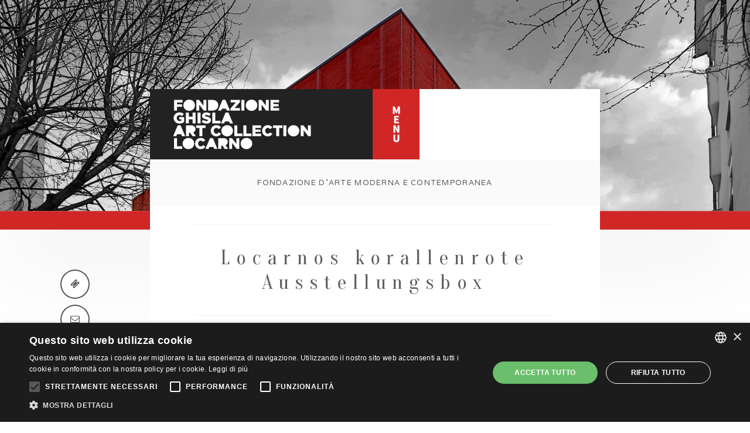

--- FILE ---
content_type: text/html; charset=UTF-8
request_url: https://www.ghisla-art.ch/the_quotation/locarnos-korallenrote-ausstellungsbox/
body_size: 36502
content:
<!DOCTYPE html>
<!--[if IE 8]>
<html class="ie ie8" lang="it-IT">
<![endif]-->
<html lang="it-IT">
<head>
<title>Locarnos korallenrote Ausstellungsbox - Fondazione Ghisla Art Collection Locarno</title>
<meta charset="UTF-8" />
<meta name="viewport" content="width=device-width, initial-scale=1.0, minimum-scale=1.0, maximum-scale=1.0" />
<link rel="pingback" href="https://www.ghisla-art.ch/wp/xmlrpc.php" />
<meta name='robots' content='index, follow, max-image-preview:large, max-snippet:-1, max-video-preview:-1' />

	<!-- This site is optimized with the Yoast SEO plugin v22.8 - https://yoast.com/wordpress/plugins/seo/ -->
	<link rel="canonical" href="https://www.ghisla-art.ch/the_quotation/locarnos-korallenrote-ausstellungsbox/" />
	<meta property="og:locale" content="it_IT" />
	<meta property="og:type" content="article" />
	<meta property="og:title" content="Locarnos korallenrote Ausstellungsbox - Fondazione Ghisla Art Collection Locarno" />
	<meta property="og:description" content="Locarnos korallenrote Ausstellungsbox Eine transparente Betonstruktur sollte es werden: Franco Moros Ausstellungshaus der neugegründeten Ghisla Art Collection in Locarno. Doch die Kosten des 2007 aus einem Wettbewerb hervorgegangenen Projekts erwiesen &hellip;continue reading Locarnos korallenrote Ausstellungsbox" />
	<meta property="og:url" content="https://www.ghisla-art.ch/the_quotation/locarnos-korallenrote-ausstellungsbox/" />
	<meta property="og:site_name" content="Fondazione Ghisla Art Collection Locarno" />
	<meta property="article:publisher" content="https://www.facebook.com/ghislaart/" />
	<meta property="article:modified_time" content="2014-09-10T15:28:08+00:00" />
	<meta property="og:image" content="https://www.ghisla-art.ch/wp/wp-content/uploads/Logo-NZZ.png" />
	<meta property="og:image:width" content="304" />
	<meta property="og:image:height" content="94" />
	<meta property="og:image:type" content="image/png" />
	<meta name="twitter:card" content="summary_large_image" />
	<script type="application/ld+json" class="yoast-schema-graph">{"@context":"https://schema.org","@graph":[{"@type":"WebPage","@id":"https://www.ghisla-art.ch/the_quotation/locarnos-korallenrote-ausstellungsbox/","url":"https://www.ghisla-art.ch/the_quotation/locarnos-korallenrote-ausstellungsbox/","name":"Locarnos korallenrote Ausstellungsbox - Fondazione Ghisla Art Collection Locarno","isPartOf":{"@id":"https://www.ghisla-art.ch/#website"},"primaryImageOfPage":{"@id":"https://www.ghisla-art.ch/the_quotation/locarnos-korallenrote-ausstellungsbox/#primaryimage"},"image":{"@id":"https://www.ghisla-art.ch/the_quotation/locarnos-korallenrote-ausstellungsbox/#primaryimage"},"thumbnailUrl":"https://www.ghisla-art.ch/wp/wp-content/uploads/Logo-NZZ.png","datePublished":"2014-07-18T08:27:44+00:00","dateModified":"2014-09-10T15:28:08+00:00","breadcrumb":{"@id":"https://www.ghisla-art.ch/the_quotation/locarnos-korallenrote-ausstellungsbox/#breadcrumb"},"inLanguage":"it-IT","potentialAction":[{"@type":"ReadAction","target":["https://www.ghisla-art.ch/the_quotation/locarnos-korallenrote-ausstellungsbox/"]}]},{"@type":"ImageObject","inLanguage":"it-IT","@id":"https://www.ghisla-art.ch/the_quotation/locarnos-korallenrote-ausstellungsbox/#primaryimage","url":"https://www.ghisla-art.ch/wp/wp-content/uploads/Logo-NZZ.png","contentUrl":"https://www.ghisla-art.ch/wp/wp-content/uploads/Logo-NZZ.png","width":304,"height":94},{"@type":"BreadcrumbList","@id":"https://www.ghisla-art.ch/the_quotation/locarnos-korallenrote-ausstellungsbox/#breadcrumb","itemListElement":[{"@type":"ListItem","position":1,"name":"Home","item":"https://www.ghisla-art.ch/"},{"@type":"ListItem","position":2,"name":"Quotations","item":"https://www.ghisla-art.ch/de/the_quotation/"},{"@type":"ListItem","position":3,"name":"Locarnos korallenrote Ausstellungsbox"}]},{"@type":"WebSite","@id":"https://www.ghisla-art.ch/#website","url":"https://www.ghisla-art.ch/","name":"Fondazione Ghisla Art Collection Locarno","description":"Fondazione d&#039;arte moderna e contemporanea","potentialAction":[{"@type":"SearchAction","target":{"@type":"EntryPoint","urlTemplate":"https://www.ghisla-art.ch/?s={search_term_string}"},"query-input":"required name=search_term_string"}],"inLanguage":"it-IT"}]}</script>
	<!-- / Yoast SEO plugin. -->


<link rel='dns-prefetch' href='//fonts.googleapis.com' />
<link rel='dns-prefetch' href='//netdna.bootstrapcdn.com' />
<link rel="alternate" type="application/rss+xml" title="Fondazione Ghisla Art Collection Locarno &raquo; Feed" href="https://www.ghisla-art.ch/feed/" />
<link rel="alternate" type="application/rss+xml" title="Fondazione Ghisla Art Collection Locarno &raquo; Feed dei commenti" href="https://www.ghisla-art.ch/comments/feed/" />
<script type="text/javascript">
/* <![CDATA[ */
window._wpemojiSettings = {"baseUrl":"https:\/\/s.w.org\/images\/core\/emoji\/15.0.3\/72x72\/","ext":".png","svgUrl":"https:\/\/s.w.org\/images\/core\/emoji\/15.0.3\/svg\/","svgExt":".svg","source":{"concatemoji":"https:\/\/www.ghisla-art.ch\/wp\/wp-includes\/js\/wp-emoji-release.min.js?ver=6.5.7"}};
/*! This file is auto-generated */
!function(i,n){var o,s,e;function c(e){try{var t={supportTests:e,timestamp:(new Date).valueOf()};sessionStorage.setItem(o,JSON.stringify(t))}catch(e){}}function p(e,t,n){e.clearRect(0,0,e.canvas.width,e.canvas.height),e.fillText(t,0,0);var t=new Uint32Array(e.getImageData(0,0,e.canvas.width,e.canvas.height).data),r=(e.clearRect(0,0,e.canvas.width,e.canvas.height),e.fillText(n,0,0),new Uint32Array(e.getImageData(0,0,e.canvas.width,e.canvas.height).data));return t.every(function(e,t){return e===r[t]})}function u(e,t,n){switch(t){case"flag":return n(e,"\ud83c\udff3\ufe0f\u200d\u26a7\ufe0f","\ud83c\udff3\ufe0f\u200b\u26a7\ufe0f")?!1:!n(e,"\ud83c\uddfa\ud83c\uddf3","\ud83c\uddfa\u200b\ud83c\uddf3")&&!n(e,"\ud83c\udff4\udb40\udc67\udb40\udc62\udb40\udc65\udb40\udc6e\udb40\udc67\udb40\udc7f","\ud83c\udff4\u200b\udb40\udc67\u200b\udb40\udc62\u200b\udb40\udc65\u200b\udb40\udc6e\u200b\udb40\udc67\u200b\udb40\udc7f");case"emoji":return!n(e,"\ud83d\udc26\u200d\u2b1b","\ud83d\udc26\u200b\u2b1b")}return!1}function f(e,t,n){var r="undefined"!=typeof WorkerGlobalScope&&self instanceof WorkerGlobalScope?new OffscreenCanvas(300,150):i.createElement("canvas"),a=r.getContext("2d",{willReadFrequently:!0}),o=(a.textBaseline="top",a.font="600 32px Arial",{});return e.forEach(function(e){o[e]=t(a,e,n)}),o}function t(e){var t=i.createElement("script");t.src=e,t.defer=!0,i.head.appendChild(t)}"undefined"!=typeof Promise&&(o="wpEmojiSettingsSupports",s=["flag","emoji"],n.supports={everything:!0,everythingExceptFlag:!0},e=new Promise(function(e){i.addEventListener("DOMContentLoaded",e,{once:!0})}),new Promise(function(t){var n=function(){try{var e=JSON.parse(sessionStorage.getItem(o));if("object"==typeof e&&"number"==typeof e.timestamp&&(new Date).valueOf()<e.timestamp+604800&&"object"==typeof e.supportTests)return e.supportTests}catch(e){}return null}();if(!n){if("undefined"!=typeof Worker&&"undefined"!=typeof OffscreenCanvas&&"undefined"!=typeof URL&&URL.createObjectURL&&"undefined"!=typeof Blob)try{var e="postMessage("+f.toString()+"("+[JSON.stringify(s),u.toString(),p.toString()].join(",")+"));",r=new Blob([e],{type:"text/javascript"}),a=new Worker(URL.createObjectURL(r),{name:"wpTestEmojiSupports"});return void(a.onmessage=function(e){c(n=e.data),a.terminate(),t(n)})}catch(e){}c(n=f(s,u,p))}t(n)}).then(function(e){for(var t in e)n.supports[t]=e[t],n.supports.everything=n.supports.everything&&n.supports[t],"flag"!==t&&(n.supports.everythingExceptFlag=n.supports.everythingExceptFlag&&n.supports[t]);n.supports.everythingExceptFlag=n.supports.everythingExceptFlag&&!n.supports.flag,n.DOMReady=!1,n.readyCallback=function(){n.DOMReady=!0}}).then(function(){return e}).then(function(){var e;n.supports.everything||(n.readyCallback(),(e=n.source||{}).concatemoji?t(e.concatemoji):e.wpemoji&&e.twemoji&&(t(e.twemoji),t(e.wpemoji)))}))}((window,document),window._wpemojiSettings);
/* ]]> */
</script>
<style id='wp-emoji-styles-inline-css' type='text/css'>

	img.wp-smiley, img.emoji {
		display: inline !important;
		border: none !important;
		box-shadow: none !important;
		height: 1em !important;
		width: 1em !important;
		margin: 0 0.07em !important;
		vertical-align: -0.1em !important;
		background: none !important;
		padding: 0 !important;
	}
</style>
<link rel='stylesheet' id='wp-block-library-css' href='https://www.ghisla-art.ch/wp/wp-includes/css/dist/block-library/style.min.css?ver=6.5.7' type='text/css' media='all' />
<style id='classic-theme-styles-inline-css' type='text/css'>
/*! This file is auto-generated */
.wp-block-button__link{color:#fff;background-color:#32373c;border-radius:9999px;box-shadow:none;text-decoration:none;padding:calc(.667em + 2px) calc(1.333em + 2px);font-size:1.125em}.wp-block-file__button{background:#32373c;color:#fff;text-decoration:none}
</style>
<style id='global-styles-inline-css' type='text/css'>
body{--wp--preset--color--black: #000000;--wp--preset--color--cyan-bluish-gray: #abb8c3;--wp--preset--color--white: #ffffff;--wp--preset--color--pale-pink: #f78da7;--wp--preset--color--vivid-red: #cf2e2e;--wp--preset--color--luminous-vivid-orange: #ff6900;--wp--preset--color--luminous-vivid-amber: #fcb900;--wp--preset--color--light-green-cyan: #7bdcb5;--wp--preset--color--vivid-green-cyan: #00d084;--wp--preset--color--pale-cyan-blue: #8ed1fc;--wp--preset--color--vivid-cyan-blue: #0693e3;--wp--preset--color--vivid-purple: #9b51e0;--wp--preset--gradient--vivid-cyan-blue-to-vivid-purple: linear-gradient(135deg,rgba(6,147,227,1) 0%,rgb(155,81,224) 100%);--wp--preset--gradient--light-green-cyan-to-vivid-green-cyan: linear-gradient(135deg,rgb(122,220,180) 0%,rgb(0,208,130) 100%);--wp--preset--gradient--luminous-vivid-amber-to-luminous-vivid-orange: linear-gradient(135deg,rgba(252,185,0,1) 0%,rgba(255,105,0,1) 100%);--wp--preset--gradient--luminous-vivid-orange-to-vivid-red: linear-gradient(135deg,rgba(255,105,0,1) 0%,rgb(207,46,46) 100%);--wp--preset--gradient--very-light-gray-to-cyan-bluish-gray: linear-gradient(135deg,rgb(238,238,238) 0%,rgb(169,184,195) 100%);--wp--preset--gradient--cool-to-warm-spectrum: linear-gradient(135deg,rgb(74,234,220) 0%,rgb(151,120,209) 20%,rgb(207,42,186) 40%,rgb(238,44,130) 60%,rgb(251,105,98) 80%,rgb(254,248,76) 100%);--wp--preset--gradient--blush-light-purple: linear-gradient(135deg,rgb(255,206,236) 0%,rgb(152,150,240) 100%);--wp--preset--gradient--blush-bordeaux: linear-gradient(135deg,rgb(254,205,165) 0%,rgb(254,45,45) 50%,rgb(107,0,62) 100%);--wp--preset--gradient--luminous-dusk: linear-gradient(135deg,rgb(255,203,112) 0%,rgb(199,81,192) 50%,rgb(65,88,208) 100%);--wp--preset--gradient--pale-ocean: linear-gradient(135deg,rgb(255,245,203) 0%,rgb(182,227,212) 50%,rgb(51,167,181) 100%);--wp--preset--gradient--electric-grass: linear-gradient(135deg,rgb(202,248,128) 0%,rgb(113,206,126) 100%);--wp--preset--gradient--midnight: linear-gradient(135deg,rgb(2,3,129) 0%,rgb(40,116,252) 100%);--wp--preset--font-size--small: 13px;--wp--preset--font-size--medium: 20px;--wp--preset--font-size--large: 36px;--wp--preset--font-size--x-large: 42px;--wp--preset--spacing--20: 0.44rem;--wp--preset--spacing--30: 0.67rem;--wp--preset--spacing--40: 1rem;--wp--preset--spacing--50: 1.5rem;--wp--preset--spacing--60: 2.25rem;--wp--preset--spacing--70: 3.38rem;--wp--preset--spacing--80: 5.06rem;--wp--preset--shadow--natural: 6px 6px 9px rgba(0, 0, 0, 0.2);--wp--preset--shadow--deep: 12px 12px 50px rgba(0, 0, 0, 0.4);--wp--preset--shadow--sharp: 6px 6px 0px rgba(0, 0, 0, 0.2);--wp--preset--shadow--outlined: 6px 6px 0px -3px rgba(255, 255, 255, 1), 6px 6px rgba(0, 0, 0, 1);--wp--preset--shadow--crisp: 6px 6px 0px rgba(0, 0, 0, 1);}:where(.is-layout-flex){gap: 0.5em;}:where(.is-layout-grid){gap: 0.5em;}body .is-layout-flex{display: flex;}body .is-layout-flex{flex-wrap: wrap;align-items: center;}body .is-layout-flex > *{margin: 0;}body .is-layout-grid{display: grid;}body .is-layout-grid > *{margin: 0;}:where(.wp-block-columns.is-layout-flex){gap: 2em;}:where(.wp-block-columns.is-layout-grid){gap: 2em;}:where(.wp-block-post-template.is-layout-flex){gap: 1.25em;}:where(.wp-block-post-template.is-layout-grid){gap: 1.25em;}.has-black-color{color: var(--wp--preset--color--black) !important;}.has-cyan-bluish-gray-color{color: var(--wp--preset--color--cyan-bluish-gray) !important;}.has-white-color{color: var(--wp--preset--color--white) !important;}.has-pale-pink-color{color: var(--wp--preset--color--pale-pink) !important;}.has-vivid-red-color{color: var(--wp--preset--color--vivid-red) !important;}.has-luminous-vivid-orange-color{color: var(--wp--preset--color--luminous-vivid-orange) !important;}.has-luminous-vivid-amber-color{color: var(--wp--preset--color--luminous-vivid-amber) !important;}.has-light-green-cyan-color{color: var(--wp--preset--color--light-green-cyan) !important;}.has-vivid-green-cyan-color{color: var(--wp--preset--color--vivid-green-cyan) !important;}.has-pale-cyan-blue-color{color: var(--wp--preset--color--pale-cyan-blue) !important;}.has-vivid-cyan-blue-color{color: var(--wp--preset--color--vivid-cyan-blue) !important;}.has-vivid-purple-color{color: var(--wp--preset--color--vivid-purple) !important;}.has-black-background-color{background-color: var(--wp--preset--color--black) !important;}.has-cyan-bluish-gray-background-color{background-color: var(--wp--preset--color--cyan-bluish-gray) !important;}.has-white-background-color{background-color: var(--wp--preset--color--white) !important;}.has-pale-pink-background-color{background-color: var(--wp--preset--color--pale-pink) !important;}.has-vivid-red-background-color{background-color: var(--wp--preset--color--vivid-red) !important;}.has-luminous-vivid-orange-background-color{background-color: var(--wp--preset--color--luminous-vivid-orange) !important;}.has-luminous-vivid-amber-background-color{background-color: var(--wp--preset--color--luminous-vivid-amber) !important;}.has-light-green-cyan-background-color{background-color: var(--wp--preset--color--light-green-cyan) !important;}.has-vivid-green-cyan-background-color{background-color: var(--wp--preset--color--vivid-green-cyan) !important;}.has-pale-cyan-blue-background-color{background-color: var(--wp--preset--color--pale-cyan-blue) !important;}.has-vivid-cyan-blue-background-color{background-color: var(--wp--preset--color--vivid-cyan-blue) !important;}.has-vivid-purple-background-color{background-color: var(--wp--preset--color--vivid-purple) !important;}.has-black-border-color{border-color: var(--wp--preset--color--black) !important;}.has-cyan-bluish-gray-border-color{border-color: var(--wp--preset--color--cyan-bluish-gray) !important;}.has-white-border-color{border-color: var(--wp--preset--color--white) !important;}.has-pale-pink-border-color{border-color: var(--wp--preset--color--pale-pink) !important;}.has-vivid-red-border-color{border-color: var(--wp--preset--color--vivid-red) !important;}.has-luminous-vivid-orange-border-color{border-color: var(--wp--preset--color--luminous-vivid-orange) !important;}.has-luminous-vivid-amber-border-color{border-color: var(--wp--preset--color--luminous-vivid-amber) !important;}.has-light-green-cyan-border-color{border-color: var(--wp--preset--color--light-green-cyan) !important;}.has-vivid-green-cyan-border-color{border-color: var(--wp--preset--color--vivid-green-cyan) !important;}.has-pale-cyan-blue-border-color{border-color: var(--wp--preset--color--pale-cyan-blue) !important;}.has-vivid-cyan-blue-border-color{border-color: var(--wp--preset--color--vivid-cyan-blue) !important;}.has-vivid-purple-border-color{border-color: var(--wp--preset--color--vivid-purple) !important;}.has-vivid-cyan-blue-to-vivid-purple-gradient-background{background: var(--wp--preset--gradient--vivid-cyan-blue-to-vivid-purple) !important;}.has-light-green-cyan-to-vivid-green-cyan-gradient-background{background: var(--wp--preset--gradient--light-green-cyan-to-vivid-green-cyan) !important;}.has-luminous-vivid-amber-to-luminous-vivid-orange-gradient-background{background: var(--wp--preset--gradient--luminous-vivid-amber-to-luminous-vivid-orange) !important;}.has-luminous-vivid-orange-to-vivid-red-gradient-background{background: var(--wp--preset--gradient--luminous-vivid-orange-to-vivid-red) !important;}.has-very-light-gray-to-cyan-bluish-gray-gradient-background{background: var(--wp--preset--gradient--very-light-gray-to-cyan-bluish-gray) !important;}.has-cool-to-warm-spectrum-gradient-background{background: var(--wp--preset--gradient--cool-to-warm-spectrum) !important;}.has-blush-light-purple-gradient-background{background: var(--wp--preset--gradient--blush-light-purple) !important;}.has-blush-bordeaux-gradient-background{background: var(--wp--preset--gradient--blush-bordeaux) !important;}.has-luminous-dusk-gradient-background{background: var(--wp--preset--gradient--luminous-dusk) !important;}.has-pale-ocean-gradient-background{background: var(--wp--preset--gradient--pale-ocean) !important;}.has-electric-grass-gradient-background{background: var(--wp--preset--gradient--electric-grass) !important;}.has-midnight-gradient-background{background: var(--wp--preset--gradient--midnight) !important;}.has-small-font-size{font-size: var(--wp--preset--font-size--small) !important;}.has-medium-font-size{font-size: var(--wp--preset--font-size--medium) !important;}.has-large-font-size{font-size: var(--wp--preset--font-size--large) !important;}.has-x-large-font-size{font-size: var(--wp--preset--font-size--x-large) !important;}
.wp-block-navigation a:where(:not(.wp-element-button)){color: inherit;}
:where(.wp-block-post-template.is-layout-flex){gap: 1.25em;}:where(.wp-block-post-template.is-layout-grid){gap: 1.25em;}
:where(.wp-block-columns.is-layout-flex){gap: 2em;}:where(.wp-block-columns.is-layout-grid){gap: 2em;}
.wp-block-pullquote{font-size: 1.5em;line-height: 1.6;}
</style>
<link rel='stylesheet' id='contact-form-7-css' href='https://www.ghisla-art.ch/wp/wp-content/plugins/contact-form-7/includes/css/styles.css?ver=5.9.8' type='text/css' media='all' />
<link rel='stylesheet' id='wpml-legacy-horizontal-list-0-css' href='https://www.ghisla-art.ch/wp/wp-content/plugins/sitepress-multilingual-cms/templates/language-switchers/legacy-list-horizontal/style.min.css?ver=1' type='text/css' media='all' />
<style id='wpml-legacy-horizontal-list-0-inline-css' type='text/css'>
.wpml-ls-statics-shortcode_actions, .wpml-ls-statics-shortcode_actions .wpml-ls-sub-menu, .wpml-ls-statics-shortcode_actions a {border-color:#cdcdcd;}.wpml-ls-statics-shortcode_actions a, .wpml-ls-statics-shortcode_actions .wpml-ls-sub-menu a, .wpml-ls-statics-shortcode_actions .wpml-ls-sub-menu a:link, .wpml-ls-statics-shortcode_actions li:not(.wpml-ls-current-language) .wpml-ls-link, .wpml-ls-statics-shortcode_actions li:not(.wpml-ls-current-language) .wpml-ls-link:link {color:#444444;background-color:#ffffff;}.wpml-ls-statics-shortcode_actions a, .wpml-ls-statics-shortcode_actions .wpml-ls-sub-menu a:hover,.wpml-ls-statics-shortcode_actions .wpml-ls-sub-menu a:focus, .wpml-ls-statics-shortcode_actions .wpml-ls-sub-menu a:link:hover, .wpml-ls-statics-shortcode_actions .wpml-ls-sub-menu a:link:focus {color:#000000;background-color:#eeeeee;}.wpml-ls-statics-shortcode_actions .wpml-ls-current-language > a {color:#444444;background-color:#ffffff;}.wpml-ls-statics-shortcode_actions .wpml-ls-current-language:hover>a, .wpml-ls-statics-shortcode_actions .wpml-ls-current-language>a:focus {color:#000000;background-color:#eeeeee;}
</style>
<link rel='stylesheet' id='main-style-css' href='https://www.ghisla-art.ch/wp/wp-content/themes/blacktimes-wp/style.css?ver=20130312' type='text/css' media='all' />
<link rel='stylesheet' id='virtuti-oranienbaum-css' href='https://fonts.googleapis.com/css?family=Oranienbaum&#038;subset=latin%2Ccyrillic&#038;ver=6.5.7' type='text/css' media='all' />
<link rel='stylesheet' id='virtuti-varela-css' href='https://fonts.googleapis.com/css?family=Varela%3A400&#038;ver=6.5.7' type='text/css' media='all' />
<link rel='stylesheet' id='icon-style-css' href='https://netdna.bootstrapcdn.com/font-awesome/4.1.0/css/font-awesome.css?ver=6.5.7' type='text/css' media='all' />
<link rel='stylesheet' id='slb_core-css' href='https://www.ghisla-art.ch/wp/wp-content/plugins/simple-lightbox/client/css/app.css?ver=2.9.3' type='text/css' media='all' />
<script type="text/javascript" src="https://www.ghisla-art.ch/wp/wp-includes/js/jquery/jquery.min.js?ver=3.7.1" id="jquery-core-js"></script>
<script type="text/javascript" src="https://www.ghisla-art.ch/wp/wp-includes/js/jquery/jquery-migrate.min.js?ver=3.4.1" id="jquery-migrate-js"></script>
<link rel="https://api.w.org/" href="https://www.ghisla-art.ch/wp-json/" /><link rel="EditURI" type="application/rsd+xml" title="RSD" href="https://www.ghisla-art.ch/wp/xmlrpc.php?rsd" />
<meta name="generator" content="WordPress 6.5.7" />
<link rel='shortlink' href='https://www.ghisla-art.ch/?p=652' />
<link rel="alternate" type="application/json+oembed" href="https://www.ghisla-art.ch/wp-json/oembed/1.0/embed?url=https%3A%2F%2Fwww.ghisla-art.ch%2Fthe_quotation%2Flocarnos-korallenrote-ausstellungsbox%2F" />
<link rel="alternate" type="text/xml+oembed" href="https://www.ghisla-art.ch/wp-json/oembed/1.0/embed?url=https%3A%2F%2Fwww.ghisla-art.ch%2Fthe_quotation%2Flocarnos-korallenrote-ausstellungsbox%2F&#038;format=xml" />
<meta name="generator" content="WPML ver:4.6.13 stt:1,3,27;" />
<!-- Google Tag Manager -->
<script>(function(w,d,s,l,i){w[l]=w[l]||[];w[l].push({'gtm.start':
new Date().getTime(),event:'gtm.js'});var f=d.getElementsByTagName(s)[0],
j=d.createElement(s),dl=l!='dataLayer'?'&l='+l:'';j.async=true;j.src=
'https://www.googletagmanager.com/gtm.js?id='+i+dl;f.parentNode.insertBefore(j,f);
})(window,document,'script','dataLayer','GTM-PBZMG3P');</script>
<!-- End Google Tag Manager -->
</head>
<body class="the_quotation-template-default single single-the_quotation postid-652"><div id="wrapper">
	
<div id="content-box" role="main">
<div id="fixed">
<div class="full-width black2">
</div><!--full-width-->
</div><!--fixed-->


<!--absolutely positioned full-width div-->
<div id="precontent">
<div class="line red"></div>
<div id="links">
<nav id="links-wrap" role="navigation">

<a class="tooltip" target="_blank" href="https://shop.ascona-locarno.com/de/products/ghisla-art-collection">
<span class="fa fa-ticket"></span>
<span class="exp">
Ticket</span></a> 
	
	


<a class="tooltip" href="https://www.ghisla-art.ch/newsletter">
<span class="fa fa-envelope-o"></span><span class="exp">
Newsletter</span></a>

<a class="tooltip" href="https://www.facebook.com/ghislaart">
<span class="fa fa-facebook"></span><span class="exp">
Facebook</span></a>

</nav><!--links-wrap-->
</div><!--links-->

<!--content-->
<div id="incontent">
<header id="siteheader" role="banner">
<a id="simple-menu" class="open-menu" href="#sidr"><img src="https://www.ghisla-art.ch/wp/wp-content/themes/blacktimes-wp/images/menu.png" alt="menu" class="menu-img" /><!--<span class="fa fa-list-ul"></span>--></a>	
<a id="mob-menu" class="open-menu" href="#"><img src="https://www.ghisla-art.ch/wp/wp-content/themes/blacktimes-wp/images/menu.png" alt="menu" class="menu-img" /><!--<span class="fa fa-list-ul"></span>--></a>	
<!--link to homepage-->


<h1><a href="https://www.ghisla-art.ch"><img src="https://www.ghisla-art.ch/wp/wp-content/uploads/logo_ghisla15@2x.png" alt="Ghisla Art Collection - Locarno" /></a></h1>


<!--replace text with logo and adjust styles in css
<h1><a href="https://www.ghisla-art.ch">
<img src="https://www.ghisla-art.ch/wp/wp-content/themes/blacktimes-wp/images/logo.png" alt="logo"/></a></h1>-->
<div id="lang-switcher"> </div>
<h2>Fondazione d&#039;arte moderna e contemporanea</h2>
</header>

<!--navigation for mobile-->
<nav class="sitenav" id="mobile" role="navigation">
<div class="menu-main-menu-container"><ol><li id="menu-item-35" class="menu-item menu-item-type-post_type menu-item-object-page menu-item-35"><p><a href="https://www.ghisla-art.ch/about/">Presentazione</a></p></li>
<li id="menu-item-4571" class="menu-item menu-item-type-post_type menu-item-object-page menu-item-4571"><p><a href="https://www.ghisla-art.ch/in-between/">Stagione 2025</a></p></li>
<li id="menu-item-951" class="menu-item menu-item-type-post_type menu-item-object-page menu-item-951"><p><a href="https://www.ghisla-art.ch/info/">Prezzi, Orari e Contatti</a></p></li>
<li id="menu-item-4331" class="menu-item menu-item-type-custom menu-item-object-custom menu-item-4331"><p><a href="https://shop.ascona-locarno.com/it/products/ghisla-art-collection">Ticket Online</a></p></li>
<li id="menu-item-2444" class="menu-item menu-item-type-post_type menu-item-object-page menu-item-2444"><p><a href="https://www.ghisla-art.ch/ghisla-collection/">Collezione M.P. Ghisla</a></p></li>
<li id="menu-item-3470" class="menu-item menu-item-type-post_type menu-item-object-page menu-item-3470"><p><a href="https://www.ghisla-art.ch/archivio/">Archivio Mostre</a></p></li>
<li id="menu-item-36" class="menu-item menu-item-type-post_type menu-item-object-page current_page_parent menu-item-36"><p><a href="https://www.ghisla-art.ch/blog/">Notizie</a></p></li>
<li id="menu-item-82" class="menu-item menu-item-type-post_type menu-item-object-page menu-item-82"><p><a href="https://www.ghisla-art.ch/fundraising/">Sostenere</a></p></li>
<li id="menu-item-3642" class="menu-item menu-item-type-post_type menu-item-object-page menu-item-3642"><p><a href="https://www.ghisla-art.ch/tours/">Scuole e Visite guidate</a></p></li>
<li id="menu-item-2991" class="menu-item menu-item-type-post_type menu-item-object-page menu-item-2991"><p><a href="https://www.ghisla-art.ch/newsletter/">Newsletter</a></p></li>
</ol></div></nav>
<div id="fullpost">


<article id="post-652" class="post-652 the_quotation type-the_quotation status-publish has-post-thumbnail hentry">
<div class="posttitle">
<h1>Locarnos korallenrote Ausstellungsbox</h1>
</div><!--posttitle-->

<div class="fullpost-content-press">
<div class="left-content">
<!--featured image-->
<figure class="featured-image-active">
<img width="304" height="94" src="https://www.ghisla-art.ch/wp/wp-content/uploads/Logo-NZZ.png" class="attachment-full size-full wp-post-image" alt="" decoding="async" srcset="https://www.ghisla-art.ch/wp/wp-content/uploads/Logo-NZZ.png 304w, https://www.ghisla-art.ch/wp/wp-content/uploads/Logo-NZZ-300x92.png 300w" sizes="(max-width: 304px) 100vw, 304px" /></figure> 

<div class="postbody-content">
<p><strong>Locarnos korallenrote Ausstellungsbox</strong><br />
Eine transparente Betonstruktur sollte es werden: Franco Moros Ausstellungshaus der neugegründeten Ghisla Art Collection in Locarno.<br />
Doch die Kosten des 2007 aus einem Wettbewerb hervorgegangenen Projekts erwiesen sich bald schon als zu hoch, und der Architekt musste auf Wunsch des Sammlerehepaars Ghisla ein bestehendes Dreifamilienhaus zu einem Museum für Nachkriegsmoderne vomabstrakten Expressionismus bis zur Arte povera umbauen<br />
&#8230;&#8230;&#8230;<br />
<a href="https://www.ghisla-art.ch/wp/wp-content/uploads/feuilleton.pdf">Download Full Article</a></p>
</div><!--postbody-content-->
<div class="heading">
<h2><span class="fa fa-caret-left"></span>&nbsp;&nbsp;&nbsp;<span class="block-title2"></span>&nbsp;&nbsp;&nbsp;<span class="fa fa-caret-right"></span></h2>
</div><!--heading-->
</div><!--left-content-->

<div class="extras">
<div class="metainline">
<span class="metaicon"><span class="fa fa-calendar"></span></span><!--metaicon-->
<span class="metacon">18 Luglio 2014</span>
</div>

<div class="metainline">
<span class="metaicon"><span class="fa fa-clock-o"></span></span><!--metaicon-->
<span class="metacon">11 anni ago</span>
</div>

<div class="metainline"><span class="post-like"><a href="#" data-post_id="652"><span class="unliker"></span><span class="like"><i class="fa fa-heart"></i></span> <span class="count">1</span></a></span>&nbsp; </div>
</div><!--extras-->
</div><!--fullpost-content-press-->
</article><!-- #post-652 -->


<nav id="nav-single" role="navigation">
<span class="nextpost">&laquo; <a href="https://www.ghisla-art.ch/the_quotation/artmoderne-dansuncube-rouge/" rel="prev">Del&#8217;artmoderne dansuncube rouge</a></span>
<span class="nextpost"><a href="https://www.ghisla-art.ch/the_quotation/ausgewanderter-kunstliebhaber-kehrt-zuruck/" rel="next">Ausgewanderter Kunstliebhaber kehrt zurück</a> &raquo;</span>
</nav><!-- #nav-single -->

<a class="scroll" href="#content-box">top</a>
</div><!--fullpost-->
</div><!--incontent-->
<div class="line grey">
</div><!--line grey-->

<!--footer-->
<div id="footer-inner">
<footer role="contentinfo">	
<ul>
<li>
<a href="https://www.ghisla-art.ch/"><img src="https://www.ghisla-art.ch/wp/wp-content/uploads/ghisla15-black.png" alt="Ghisla - Modern & Contemporary Art - Locarno" width="200" /></a>
</li>
<li>
<div id="contact" style="margin-top:10px">
<a class="socialcircle" href="https://www.facebook.com/ghislaart" title="facebook"><span class="fa fa-facebook"></span></a>
<!--
<a class="socialcircle" href="#" title="pagelines"><span class="fa fa-pagelines"></span></a>
<a class="socialcircle" href="#" title="twitter"><span class="fa fa-twitter"></span></a>-->
<p><a href="mailto:info@ghisla-art.ch">info@ghisla-art.ch</a></p>
	
<p><a href="https://www.ghisla-art.chprivacy-policy/">Privacy</a> - <a href="https://www.ghisla-art.chcookie-policy/">Cookie</a></p>
<p>Managed by <a href="https://www.sgpcreativa.it/">SGP Creativa</a></p>
</div>
</li>
</ul>
</footer>


</div><!--footer-inner-->
</div><!--precontent-->
</div><!--content-box-->

<!--navigation-->
<div id="sidr">
<figure>
<a href="
https://www.ghisla-art.ch/" title="Homepage"><img src="https://www.ghisla-art.ch/wp/wp-content/uploads/ghisla15-red.png" alt="Ghisla Art Collection" width="200" />	</a>
</figure>
  
<nav class="sitenav" id="desktop" role="navigation">
<div class="menu-main-menu-container"><ol><li class="menu-item menu-item-type-post_type menu-item-object-page menu-item-35"><p><a href="https://www.ghisla-art.ch/about/">Presentazione</a></p></li>
<li class="menu-item menu-item-type-post_type menu-item-object-page menu-item-4571"><p><a href="https://www.ghisla-art.ch/in-between/">Stagione 2025</a></p></li>
<li class="menu-item menu-item-type-post_type menu-item-object-page menu-item-951"><p><a href="https://www.ghisla-art.ch/info/">Prezzi, Orari e Contatti</a></p></li>
<li class="menu-item menu-item-type-custom menu-item-object-custom menu-item-4331"><p><a href="https://shop.ascona-locarno.com/it/products/ghisla-art-collection">Ticket Online</a></p></li>
<li class="menu-item menu-item-type-post_type menu-item-object-page menu-item-2444"><p><a href="https://www.ghisla-art.ch/ghisla-collection/">Collezione M.P. Ghisla</a></p></li>
<li class="menu-item menu-item-type-post_type menu-item-object-page menu-item-3470"><p><a href="https://www.ghisla-art.ch/archivio/">Archivio Mostre</a></p></li>
<li class="menu-item menu-item-type-post_type menu-item-object-page current_page_parent menu-item-36"><p><a href="https://www.ghisla-art.ch/blog/">Notizie</a></p></li>
<li class="menu-item menu-item-type-post_type menu-item-object-page menu-item-82"><p><a href="https://www.ghisla-art.ch/fundraising/">Sostenere</a></p></li>
<li class="menu-item menu-item-type-post_type menu-item-object-page menu-item-3642"><p><a href="https://www.ghisla-art.ch/tours/">Scuole e Visite guidate</a></p></li>
<li class="menu-item menu-item-type-post_type menu-item-object-page menu-item-2991"><p><a href="https://www.ghisla-art.ch/newsletter/">Newsletter</a></p></li>
</ol></div></nav></div><!--sidr-->

</div><!--wrapper-->
<script type="text/javascript" id="like_post-js-extra">
/* <![CDATA[ */
var ajax_var = {"url":"https:\/\/www.ghisla-art.ch\/wp\/wp-admin\/admin-ajax.php","nonce":"2daeb77cad"};
/* ]]> */
</script>
<script type="text/javascript" src="https://www.ghisla-art.ch/wp/wp-content/themes/blacktimes-wp/js/post-like.js?ver=1.0" id="like_post-js"></script>
<script type="text/javascript" src="https://www.ghisla-art.ch/wp/wp-includes/js/dist/vendor/wp-polyfill-inert.min.js?ver=3.1.2" id="wp-polyfill-inert-js"></script>
<script type="text/javascript" src="https://www.ghisla-art.ch/wp/wp-includes/js/dist/vendor/regenerator-runtime.min.js?ver=0.14.0" id="regenerator-runtime-js"></script>
<script type="text/javascript" src="https://www.ghisla-art.ch/wp/wp-includes/js/dist/vendor/wp-polyfill.min.js?ver=3.15.0" id="wp-polyfill-js"></script>
<script type="text/javascript" src="https://www.ghisla-art.ch/wp/wp-includes/js/dist/hooks.min.js?ver=2810c76e705dd1a53b18" id="wp-hooks-js"></script>
<script type="text/javascript" src="https://www.ghisla-art.ch/wp/wp-includes/js/dist/i18n.min.js?ver=5e580eb46a90c2b997e6" id="wp-i18n-js"></script>
<script type="text/javascript" id="wp-i18n-js-after">
/* <![CDATA[ */
wp.i18n.setLocaleData( { 'text direction\u0004ltr': [ 'ltr' ] } );
/* ]]> */
</script>
<script type="text/javascript" src="https://www.ghisla-art.ch/wp/wp-content/plugins/contact-form-7/includes/swv/js/index.js?ver=5.9.8" id="swv-js"></script>
<script type="text/javascript" id="contact-form-7-js-extra">
/* <![CDATA[ */
var wpcf7 = {"api":{"root":"https:\/\/www.ghisla-art.ch\/wp-json\/","namespace":"contact-form-7\/v1"}};
/* ]]> */
</script>
<script type="text/javascript" id="contact-form-7-js-translations">
/* <![CDATA[ */
( function( domain, translations ) {
	var localeData = translations.locale_data[ domain ] || translations.locale_data.messages;
	localeData[""].domain = domain;
	wp.i18n.setLocaleData( localeData, domain );
} )( "contact-form-7", {"translation-revision-date":"2024-08-13 15:55:30+0000","generator":"GlotPress\/4.0.1","domain":"messages","locale_data":{"messages":{"":{"domain":"messages","plural-forms":"nplurals=2; plural=n != 1;","lang":"it"},"This contact form is placed in the wrong place.":["Questo modulo di contatto \u00e8 posizionato nel posto sbagliato."],"Error:":["Errore:"]}},"comment":{"reference":"includes\/js\/index.js"}} );
/* ]]> */
</script>
<script type="text/javascript" src="https://www.ghisla-art.ch/wp/wp-content/plugins/contact-form-7/includes/js/index.js?ver=5.9.8" id="contact-form-7-js"></script>
<script type="text/javascript" src="https://www.ghisla-art.ch/wp/wp-content/themes/blacktimes-wp/js/scriptcalls.js?ver=6.5.7" id="scriptcalls-js"></script>
<script type="text/javascript" src="https://www.ghisla-art.ch/wp/wp-content/themes/blacktimes-wp/js/jquery.sidr.min.js?ver=6.5.7" id="sidr-js"></script>
<script type="text/javascript" src="https://www.ghisla-art.ch/wp/wp-includes/js/imagesloaded.min.js?ver=5.0.0" id="imagesloaded-js"></script>
<script type="text/javascript" src="https://www.ghisla-art.ch/wp/wp-includes/js/masonry.min.js?ver=4.2.2" id="masonry-js"></script>
<script type="text/javascript" src="https://www.ghisla-art.ch/wp/wp-includes/js/jquery/jquery.masonry.min.js?ver=3.1.2b" id="jquery-masonry-js"></script>
<script type="text/javascript" id="icwp-wpsf-notbot-js-extra">
/* <![CDATA[ */
var shield_vars_notbot = {"strings":{"select_action":"Scegli un'azione da intraprendere.","are_you_sure":"Sei sicuro?","absolutely_sure":"Are you absolutely sure?"},"comps":{"notbot":{"ajax":{"not_bot":{"action":"shield_action","ex":"capture_not_bot","exnonce":"fe66993bc0","ajaxurl":"https:\/\/www.ghisla-art.ch\/wp\/wp-admin\/admin-ajax.php","_wpnonce":"fcf865ab5c","_rest_url":"https:\/\/www.ghisla-art.ch\/wp-json\/shield\/v1\/action\/capture_not_bot?exnonce=fe66993bc0&_wpnonce=fcf865ab5c"},"not_bot_nonce":{"action":"shield_action","ex":"capture_not_bot_nonce","ajaxurl":"https:\/\/www.ghisla-art.ch\/wp\/wp-admin\/admin-ajax.php","_wpnonce":"fcf865ab5c","_rest_url":"https:\/\/www.ghisla-art.ch\/wp-json\/shield\/v1\/action\/capture_not_bot_nonce?_wpnonce=fcf865ab5c"}},"flags":{"required":true}}}};
/* ]]> */
</script>
<script type="text/javascript" src="https://www.ghisla-art.ch/wp/wp-content/plugins/wp-simple-firewall/assets/dist/shield-notbot.bundle.js?ver=19.1.19&amp;mtime=1717574878" id="icwp-wpsf-notbot-js"></script>
<script type="text/javascript" id="slb_context">/* <![CDATA[ */if ( !!window.jQuery ) {(function($){$(document).ready(function(){if ( !!window.SLB ) { {$.extend(SLB, {"context":["public","user_guest"]});} }})})(jQuery);}/* ]]> */</script>
</body>
</html>   

--- FILE ---
content_type: text/css
request_url: https://www.ghisla-art.ch/wp/wp-content/themes/blacktimes-wp/style.css?ver=20130312
body_size: 73571
content:
/*

Theme Name: Before And After Black Times


Description: SGP Creativa

Author: SGP Creativa

Author URI: http://www.sgpcreativa.it

Version: 1.01

Tags: black, red, white, light, one-column, two-columns, right-sidebar, fluid-layout, custom-menu, editor-style, featured-images, post-formats, translation-ready

Text Domain: virtuti

License: 

License URI: 

*/
/* ------------------------------------------------------------------------------------

--  RESET

------------------------------------------------------------------------------------ */
/* http://meyerweb.com/eric/tools/css/reset/ 

   v2.0 | 20110126

   License: none (public domain)

*/
html, body, div, span, applet, object, iframe, h1, h2, h3, h4, h5, h6, p, pre, a, abbr, acronym, address, big, cite, code, del, dfn, img, ins, kbd, q, s, samp, small, strike, tt, var, b, u, i, center, dl, dt, dd, ol, ul, li, fieldset, form, label, legend, table, caption, article, aside, canvas, details, embed, figure, figcaption, footer, header, hgroup, menu, nav, output, ruby, section, summary, time, mark, audio, video {
  margin: 0;
  padding: 0;
  border: 0;
  font-size: 100%;
  font: inherit;
  vertical-align: baseline;
}
/* HTML5 display-role reset for older browsers */
article, aside, details, figcaption, figure, footer, header, hgroup, menu, nav, section {
  display: block;
}
table {
  border-collapse: collapse;
  border-spacing: 0;
}
img {
  max-width: 100%;
  height: auto;
}
a {
  text-decoration: none;
  -moz-transition: 500ms ease-in;
  -o-transition: 500ms ease-in;
  -webkit-transition: 500ms ease-in;
  -ms-transition: 500ms ease-in;
  transition: 500ms ease-in;
  color: #D02726;
}
a:hover {
  color: #C50305;
}
a:focus {
  color: #C50305;
}
/* ------------------------------------------------------------------------------------

--  GENERAL 

------------------------------------------------------------------------------------ */
html, body {
  width: 100%;
  height: 100%;
  margin: 0;
  padding: 0;
  background: #fff;
  font-weight: normal;
  font-size: 100%;
  color: #606060;
  font-family: 'Varela', Helvetica, sans-serif;
  line-height: 1.6em;
  overflow-x: hidden;
}
body.custom-background {
  background-size: cover;
}
@media screen and (max-width: 1023px) {
  body.custom-background {
    background-color: #0F0A06;
    background-image: none !important;
  }
}
/* ------------------------------------------------------------------------------------

--  DEFAULTS 

------------------------------------------------------------------------------------ */
#wrapper {
  float: left;
  width: 100%;
}
.video-holder {
  float: left;
  width: 100%;
  background: #000;
}
.video-container {
  position: relative;
  padding-bottom: 56%;
  width: 100%;
  height: 0;
  overflow: hidden;
}
.video-container iframe, .video-container object, .video-container embed {
  position: absolute;
  top: 0;
  left: 0;
  width: 100%;
  height: 100%;
}
/*--------IMAGE CAPTION---------*/
.wp-caption {
  max-width: 100%;
} /*removes image width*/
.wp-caption p.wp-caption-text {
  text-align: center;
  font-size: 0.8em;
  text-transform: uppercase;
  padding: 1em 0.5em 0 0.5em;
}
/* ------------------------------------------------------------------------------------

--  NAVIGATION

------------------------------------------------------------------------------------ */
.sidr {
  display: none;
  position: absolute;
  position: fixed;
  top: 0;
  height: 100%;
  z-index: 999999;
  width: 340px;
  overflow-x: none;
  overflow-y: auto;
  background: #333;
  box-shadow: inset 0 0 2px 2px #222;
}
@media screen and (max-width: 799px) {
  .sidr {
    visibility: hidden;
  }
}
/*.sidr figure {
	float: left;
	margin: 40px 39% 0 39%;
	width: 22%;
	opacity: 1;
}*/
.sidr figure {
  float: left;
  margin: 40px 30px 0;
  opacity: 1;
}
.sidr figure img {
  float: left;
}
.menu ul {
  float: left;
  width: 90%;
  padding: 30px 0 30px 10%;
  list-style-type: none;
}
.menu ul li {
  float: left;
  width: 100%;
  margin-bottom: 1em;
}
.menu ul li:last-child {
  float: left;
  margin-bottom: 0;
}
.sub-menu {
  float: left;
  width: 100%;
  list-style: none;
}
.sub-menu li {
  float: left;
  width: 100%;
}
#mobile {
  background: #222;
  display: none;
}
#desktop {
  background: rgba(0, 0, 0, 0.2);
  border-top: 1px solid rgba(255, 255, 255, 0.08);
  border-bottom: 1px solid rgba(255, 255, 255, 0.08);
  margin: 40px 0;
}
.sitenav {
  float: left;
  width: 100%;
}
.sitenav ol {
  float: left;
  counter-reset: li; /* Initiate a counter */
  list-style: none; /* Remove default numbering */
  *list-style: decimal;
  margin: 30px 0 30px 16%;
  width: 84%;
}
.sitenav ol li {
  float: left;
  width: 100%;
  padding-bottom: 0.8em;
  margin-bottom: 0.4em;
  border-bottom: 1px solid rgba(0, 0, 0, 0.15);
}
.sitenav ol li:last-child {
  float: left;
  margin-bottom: 0;
  padding-bottom: 0;
  border: none;
}
.sitenav ol p {
  position: relative;
  display: block;
  font-size: 1.1em;
  padding: .4em .4em .4em 1.7em;
  *padding: .4em;
  margin: 0;
  line-height: 1.4em;
}
.sitenav ol p:before {
  content: counter(li);
  counter-increment: li;
  position: absolute;
  left: -1.3em;
  top: 50%;
  margin-top: -1.2em;
  height: 2.2em;
  width: 2.2em;
  line-height: 2.2em;
  border: 1px solid rgba(255, 255, 255, 0.08);
  text-align: center;
  color: #808080;
  font-size: 0.8em;
}
.sitenav ol li.current-menu-item p:before {
  background: #D02726;
  color: #fafafa;
}
.sitenav a {
  font-size: 0.75em;
  color: #ddd;
  text-transform: uppercase;
  letter-spacing: 0.1em;
}
.sitenav a:hover {
  color: #808080;
}
.sitenav a:focus {
  color: #808080;
}
/* ------------------------------------------------------------------------------------

--  FOOTER

------------------------------------------------------------------------------------ */
#footer-inner {
  float: left;
  width: 100%;
  font-size: 12px
}
footer {
  float: left;
  width: 92%;
  margin: 20px 4%;
}
footer ul {
  float: left;
  width: 100%;
  list-style: none;
}
footer ul li {
  float: left;
}
footer ul li:last-child {
  float: right;
}
footer #contact {
  ont-size: 0.8em;
  letter-spacing: 0.1em;
  text-transform: uppercase
}
@media screen and (max-width: 1023px) {
  footer ul li:last-child {
    float: left;
    width: 100%;
    margin-top: 1em;
  }
}
footer ul li:first-child a#sitetitle {
  text-transform: uppercase;
  letter-spacing: 0.1em;
  color: #555;
  font-size: 0.8em;
}
footer small {
  font-size: 0.9em;
}
a.socialcircle span {
  width: 32px;
  height: 32px;
  line-height: 32px;
  text-align: center;
  border-radius: 50%;
  background: #ccc;
  color: #fff;
  margin: 0 2px 0 0;
  -moz-transition: 500ms ease-in;
  -o-transition: 500ms ease-in;
  -webkit-transition: 500ms ease-in;
  -ms-transition: 500ms ease-in;
  transition: 500ms ease-in;
  background-color: #425F9C
}
a.socialcircle:hover {
  opacity: 1;
}
a.socialcircle:focus {
  opacity: 1;
}
a.socialcircle span:hover {
  background: #ddd;
}
a.socialcircle span:focus {
  background: #ddd;
}
#contact {
  float: left;
}
#contact p {
  display: inline-block;
  border-right: 1px solid #ccc;
  padding: 0 10px;
}
@media screen and (max-width:640px) {
  #contact p {
    display: block;
    border-right: none;
    padding: 0;
  }
}
@media screen and (max-width:640px) {
  #contact p:first-of-type {
    display: block;
    border-right: none;
    padding: 10px 0 0 0 !important;
  }
}
/* ------------------------------------------------------------------------------------

--  GENERAL

------------------------------------------------------------------------------------ */
#content-box {
  float: left;
  width: 100%;
}
#fixed {
  position: fixed;
  width: 100%;
  top: 0;
  left: 0;
}
.full-width {
  float: left;
  width: 100%;
  height: 600px;
}
.black {
  background: #000 url(images/bg1.jpg) no-repeat top center;
}
@media screen and (max-width: 799px) {
  .black {
    background: #0F0A06;
  }
}
.black2 {
  background: #000 url(images/bg.jpg) no-repeat top center;
}
@media screen and (max-width: 799px) {
  .black2 {
    background-color: #0F0A06;
  }
}
#precontent {
  position: absolute;
  width: 100%;
  top: 500px;
  top: 50vh;
  left: 0;
  z-index: 1;
  background: #fff;
}
@media screen and (max-width: 799px) {
  #precontent {
    top: 500px;
  }
  .black, .black2 {
    background-size: contain !important
  }
}
.line {
  float: left;
  width: 100%;
}
.red {
  height: 30px;
  background: #d02726;
  border-top: 1px solid rgba(255, 255, 255, 0.15);
  border-bottom: 1px solid rgba(255, 255, 255, 0.15);
  box-shadow: 0 1px 200px rgba(0, 0, 0, 0.25);
}
.grey {
  height: 60px;
  background: #fafafa;
  border-top: 1px solid rgba(255, 255, 255, 0.15);
  border-bottom: 1px solid rgba(255, 255, 255, 0.15);
}
#links {
  position: absolute;
  top: 100px;
  left: 0;
  width: 20%;
}
@media screen and (max-width: 799px) {
  #links {
    display: none;
  }
}
#links-wrap {
  display: table;
  margin: 0 auto;
}
#links-wrap a {
  display: block;
  width: 50px;
  height: 50px;
  line-height: 50px;
  border-radius: 50%;
  background: #555;
  margin: 0 0 10px 0;
}
a.tooltip {
  position: relative;
}
#links-wrap a:hover {
  background: #fff;
}
#links-wrap a:focus {
  background: #fff;
}
#links-wrap .fa {
  float: left;
  width: 46px;
  height: 46px;
  line-height: 46px;
  border-radius: 50%;
  margin: 2px;
  background: #fff;
  color: #555;
  text-align: center;
}
a.tooltip .exp {
  pointer-events: none;
  position: absolute;
  left: 54px;
  bottom: 100px;
  z-index: 10;
  width: 100px;
  height: 30px;
  line-height: 30px;
  text-align: center;
  padding: 5px;
  opacity: 0;
  filter: alpha(opacity=0);
  background: #555;
  -webkit-transition: all 0.3s ease-in-out;
  -moz-transition: all 0.3s ease-in-out;
  -o-transition: all 0.3s ease-in-out;
  -ms-transition: all 0.3s ease-in-out;
  transition: all 0.3s ease-in-out;
  color: #fff;
  font-size: 0.7em;
  letter-spacing: 0.2em;
  text-transform: uppercase;
  font-family: 'Varela', sans-serif;
  font-weight: bold;
}
a.tooltip:hover .exp {
  opacity: 1;
  filter: alpha(opacity=100);
  bottom: 0;
}
a.tooltip:focus .exp {
  opacity: 1;
  filter: alpha(opacity=100);
  bottom: 0;
}
#incontent {
  float: left;
  position: relative;
  width: 60%;
  margin: -240px 20% 0 20%;
  background: #fff;
  z-index: 2;
}
@media screen and (max-width: 799px) {
  #incontent {
    width: 100%;
    margin: -400px 0 0 0;
    /*margin: -520px 0 0 0;*/
  }
  body #content-box .black2 {
    background-size: contain !important;
  }
}
/* ------------------------------------------------------------------------------------

--  SITE HEADER 

------------------------------------------------------------------------------------ */
header#siteheader {
  float: left;
  width: 100%;
  height: auto;
}
@media screen and (max-width: 1440px) {
  header#siteheader {
    height: auto;
  }
}
#mob-menu {
  float: left;
  display: none;
}
@media screen and (max-width: 799px) {
  #mob-menu {
    display: block;
  }
}
@media screen and (max-width: 799px) {
  #simple-menu {
    display: none;
  }
}
.open-menu {
  display: inline-block;
  background: #D02726;
  width: 80px;
  height: 120px;
  line-height: 118px;
  text-align: center;
  color: #fff;
  font-size: 1.3em;
}
.open-menu:hover {
  color: #222222;
}
.open-menu:focus {
  color: #fafafa;
}
/*#incontent header h1 {
	float: left;
	height: 120px;
	text-align: center;
	font-size: 1.4em;
	font-family: 'Oranienbaum', serif;
	background-image: url(https://www.ghisla-art.ch/wp/wp-content/uploads/logo_ghisla15.png);
	background-repeat:no-repeat;
	width:380px;
	text-indent: -9999px;
	background-color: #222222
}

@media only screen and ( -webkit-min-device-pixel-ratio: 1.3 ),
       only screen and (    min--moz-device-pixel-ratio: 1.3 ),
       only screen and (      -o-min-device-pixel-ratio: 2.6/2 ), 
       only screen and (         min-device-pixel-ratio: 1.3 ),
       only screen and ( min-resolution: 124.8dpi ),
       only screen and ( min-resolution: 1.3dppx ) {

       #incontent header h1 {
           background: url( 'https://www.ghisla-art.ch/wp/wp-content/uploads/logo_ghisla15@2x.png' ) no-repeat top left / 340px 120px;
		   background-color: #222222
       }

}*/
#incontent header h1 {
  float: left;
  height: 120px;
  width: 380px;
  text-align: left;
  font-size: 1.4em;
  font-family: 'Oranienbaum', serif;
  background-color: #222222
}
#incontent header h1 img {
  width: 340px;
  height: 120px
}
@media screen and (max-width:600px) {
  #incontent header h1 {
    width: 100%;
    height: 120px;
    line-height: normal; /*padding: 6% 0;*/
  }
}
#incontent header h1 a {
  color: #fff;
  text-transform: uppercase;
  letter-spacing: 0.1em;
}
@media screen and (max-width:600px) {
  #incontent header h1 a {
    text-align: center;
    padding: 0 4%;
    padding: 0 0%;
  }
}
#incontent header h2 {
  float: left;
  width: 100%;
  line-height: 80px;
  padding-right: 4%;
  font-size: 0.8em;
  text-transform: uppercase;
  letter-spacing: 0.1em;
  text-align: center;
}
@media screen and (max-width: 1440px) {
  #incontent header h2 {
    float: left;
    width: 100%;
    padding-right: 0;
    text-align: center;
    background: #fafafa;
    display: inline-block;
  }
}
@media screen and (max-width:600px) {
  #incontent header h2 {
    line-height: normal;
    width: 92%;
    padding: 4%;
  }
}
#incontent figure {
  float: left;
  width: 100%;
}
#incontent figure img {
  float: left;
}
.heading {
  float: left;
  width: 100%;
  height: 12px;
  border-bottom: 1px solid rgba(0, 0, 0, 0.07);
}
@media screen and (max-width:600px) {
  .heading {
    display: none;
  }
}
.heading h1 {
  display: table;
  margin: 0 auto;
  padding: 0 3em;
  text-transform: capitalize;
  font-family: 'Oranienbaum', serif;
  letter-spacing: 0.1em;
}
.grey h1 {
  background: #fafafa;
}
.white h1 {
  background: #fff;
}
.heading h2 {
  display: table;
  margin: 0 auto;
  padding: 0 3em;
  background: #fff;
  text-transform: lowercase;
  font-family: 'Oranienbaum', serif;
  letter-spacing: 0.1em;
}
.block-title {
  font-size: 1.6em;
}
.block-title2 {
  font-size: 1.1em;
}
.heading .fa {
  font-size: 0.9em;
}
.scroll {
  display: table;
  margin: 0 auto;
  text-align: center;
  font-size: 0.8em;
  text-transform: uppercase;
}
.blank {
  float: left;
  width: 100%;
  height: 30px;
}
/* ------------------------------------------------------------------------------------

--  HOME PAGE 

------------------------------------------------------------------------------------ */
#preface {
  float: left;
  width: 80%;
  margin: 4% 10%;
  text-align: center;
}
@media screen and (max-width: 1440px) {
  #preface {
    width: 80%;
    margin: 4% 10%;
  }
}
#preface h1 {
  padding: 1em 0;
  border-top: 1px solid rgba(0, 0, 0, 0.05);
  border-bottom: 0px solid rgba(0, 0, 0, 0.05);
  font-family: 'Oranienbaum', serif;
  font-size: 2.2em;
  line-height: normal;
  text-transform: capitalize;
  margin: 0 0 0px 0;
  letter-spacing: 0.1em;
  color: #00000
}
#preface p {
  font-size: 1.4em;
  line-height: 1.5em;
  margin-bottom: 20px;
}
@media screen and (max-width: 1440px) {
  #preface p {
    font-size: 1.0em;
    letter-spacing: 0.05em;
    text-transform: uppercase
  }
}
@media screen and (max-width: 1280px) {
  #preface p {
    font-size: 1.1em;
  }
}
@media screen and (max-width: 480px) {
  #preface p {
    font-size: 1em;
    text-align: left !important;
    margin-bottom: 30px;
  }
}
.button {
  display: table;
  padding: 0 1.6em;
  line-height: 46px;
  border: 1px solid rgba(255, 255, 255, 0.9);
  background: #D02726;
  color: #fff;
}
.button:hover {
  background: #D02726;
  color: #fff;
}
.button:focus {
  background: #D02726;
  color: #fff;
}
.up {
  margin: -23px auto 0 auto;
  z-index: 5;
  position: relative;
}
.toright {
  float: right;
  margin: -1.5em 3em 0 0;
  z-index: 5;
  position: relative;
}
@media screen and (max-width: 1440px) {
  .toright {
    margin: -1.5em 5em 0 0;
  }
}
figure#statement {
  float: left;
  width: 100%;
}
figure#statement img {
  float: left;
  width: 100%;
}
#blockquote-place {
  float: left;
  width: 100%;
}
#blockquote-place blockquote {
  float: left;
  width: 98%;
  margin: 1%;
  padding: 0;
}
@media screen and (max-width:640px) {
  #blockquote-place blockquote {
    display: none;
  }
}
#blockquote-wrap {
  float: left;
  width: 92%;
  padding: 3% 4%;
  color: #aaa;
  background: #222;
}
#blockquote-wrap p {
  text-align: center;
  font-size: 1.3em;
  line-height: 1.6em;
  margin: 0 24% 30px 24%;
}
#cite-place {
  margin: 0 auto;
  display: table;
}
#cite-place cite {
  float: left;
  margin-top: 20px;
  color: #D02726;
}
figure#quoteface {
  width: 70px;
  height: 70px;
  float: left;
  padding-right: 14px;
}
figure#quoteface img {
  float: left;
}
#vox {
  float: left;
  width: 100%;
  padding: 3% 0;
  background: #fafafa;
}
.home #vox {
  font-size: 14px;
  letter-spacing: 1px
}
@media screen and (max-width:480px) {
  #vox {
    display: none;
  }
}
#vox #item-wrap {
  float: left;
  width: 92%;
  margin: 4% 4% 0 4%;
  position: relative;
  overflow: hidden;
}
.item {
  float: left;
  width: 23.5%;
  padding: 0 0 9999px 0;
  margin: 0 2% -9999px 0;
  background: #fff;
  box-shadow: 0 1px 1px rgba(0, 0, 0, 0.03);
}
@media screen and (max-width:1024px) {
  .item {
    width: 100%;
    padding: 0;
    margin: 0 0 20px 0;
    background: #fff;
    box-shadow: 0 1px 1px rgba(0, 0, 0, 0.03);
  }
}
.item:last-child {
  margin-right: 0;
}
.item figure {
  float: left;
  width: 60%;
  padding: 0 40% 20px 0;
}
.home #vox .item figure {
  height: 80px;
}
@media screen and (max-width:1024px) {
  .item figure {
    width: 40%;
    padding: 0 60% 20px 0;
  }
}
.item figure img {
  float: left;
}
.item-inner {
  float: left;
  width: 84%;
  padding: 8%;
}
.item-inner .morelink {
  display: block;
  margin-top: 1em;
  font-size: 0.95em;
  line-height: 1.4em;
  display: none;
}
.readmore {
  float: left;
  display: inline-block;
  padding: 0.3em 0.7em;
  border: 1px solid rgba(0, 0, 0, 0.07);
  margin-top: 1.3em;
  color: #555;
}
.readmore:hover {
  border: 1px solid transparent;
}
.readmore:focus {
  border: 1px solid transparent;
}
#chapters {
  position: absolute;
  right: 0;
  top: 0;
  width: 24%;
  background: #f0f0f0;
  z-index: 3;
}
@media screen and (max-width:799px) {
  #chapters {
    position: relative;
    float: left;
    width: 100%;
  }
}
.btn-slide1 {
  position: absolute;
  width: 40px;
  height: 40px;
  line-height: 40px;
  border-radius: 50%;
  text-align: center;
  background: #D02726;
  color: #fff;
}
.onright {
  right: 95.5%;
  top: 40px;
}
@media screen and (max-width:799px) {
  .onright {
    right: 94%;
  }
}
@media screen and (max-width:480px) {
  .onright {
    display: none;
  }
}
.btn-slide1:hover {
  background: #ccc;
  color: #fff;
}
.btn-slide1:focus {
  background: #ccc;
  color: #fff;
}
.btn-slide1 .fa-plus {
  display: none;
}
.active.btn-slide1 .fa-plus {
  display: inline;
}
.active.btn-slide1 .fa-times {
  display: none;
}
#chapters-inner {
  float: left;
  width: 84%;
  padding: 8%;
}
#chapters-inner ol {
  float: left;
  counter-reset: li; /* Initiate a counter */
  list-style: none; /* Remove default numbering */
  *list-style: decimal;
  width: 100%;
}
#chapters-inner ol li {
  float: left;
  width: 100%;
  margin-bottom: 20px;
}
#chapters-inner ol li:last-of-type {
  margin-bottom: 0;
}
#chapters-inner ol .excerpt-inner {
  position: relative;
  display: block;
  padding: 0 1.7em 0 0em;
  *padding: .4em;
  margin: 0;
  line-height: 1.4em;
}
#chapters-inner ol .excerpt-inner:after {
  content: counter(li);
  counter-increment: li;
  position: absolute;
  right: -1.3em;
  top: 50%;
  margin-top: 6em;
  height: 2em;
  width: 2em;
  border-radius: 50%;
  line-height: 2em;
  border: none;
  text-align: center;
  color: #fff;
  font-size: 0.9em;
  background: #ddd;
}
.excerpt-inner .fa {
  float: right;
  margin: -8px 0 0 0;
}
.excerpt-inner .post-categories {
  list-style: none;
  display: inline-block;
}
.excerpt-inner .post-categories li {
  list-style: none;
  display: inline-block;
  width: auto !important;
  margin-bottom: 0 !important;
}
.excerpt-inner .post-categories a {
  font-size: 0.65em;
  margin: 0 1em 2em 0;
  color: #afafaf;
  text-transform: uppercase;
}
.excerpt-inner .post-categories a:hover {
  color: #222;
}
.excerpt-inner .post-categories a:focus {
  color: #222;
}
figure.featured-image {
  float: left;
  width: 100%;
}
figure.featured-image img {
  float: left;
}
.excerpt-block {
  float: left;
  width: 100%;
  padding: 20px 0;
  border-bottom: 1px solid rgba(0, 0, 0, 0.07);
}
.excerpt-block h1 {
  text-transform: uppercase;
  font-family: 'Oranienbaum', serif;
  font-size: 1.2em;
  letter-spacing: 0.1em;
  line-height: 1.3em;
}
.excerpt-block a {
  color: #555;
}
.excerpt-block a:hover {
  color: #000;
}
.excerpt-block a:focus {
  color: #000;
}
/* ------------------------------------------------------------------------------------

--  BLOG INDEX 

------------------------------------------------------------------------------------ */
#cutpost {
  float: left;
  width: 80%;
  margin: 4% 10%;
}
#cutpost article {
  float: left;
  width: 100%;
  margin-bottom: 40px;
}
#cutpost p {
  float: left;
  width: 80%;
  margin: 0 0 0 20%;
  font-size: 0.9em;
  letter-spacing: 0.05em;
  line-height: 1.6em;
}
ul.header-meta {
  float: left;
  width: 100%;
  list-style: none;
  margin-bottom: 30px;
  text-align: center;
  font-size: 0.9em;
}
.posttitle {
  float: left;
  width: 100%;
  margin: 0 0 40px 0;
  text-align: center;
}
.posttitle h1 {
  padding: 1em 0;
  border-top: 1px solid rgba(0, 0, 0, 0.05);
  border-bottom: 1px solid rgba(0, 0, 0, 0.05);
  font-family: 'Oranienbaum', serif;
  font-size: 2.2em;
  line-height: 1.2em;
  letter-spacing: 0.3em;
  /*text-transform: capitalize;*/
}
.posttitle h1 a {
  color: #222222;
}
.posttitle h1 a:hover {
  color: #555;
}
.posttitle h1 a:focus {
  color: #555;
}
#cutpost .morelink {
  padding-left: 1em;
}
.morelink {
  color: #222222;
}
.morelink:hover {
  color: #555;
}
.morelink:focus {
  color: #555;
}
.morelink span {
  text-transform: capitalize;
}
.fullpost-content {
  float: left;
  width: 100%;
  clear: both;
}
.fullpost-content figure img {
  float: left;
}
figure.featured-image-active {
  float: left;
  width: 74% !important;
  margin-bottom: 30px;
}
@media screen and (max-width: 1600px) {
  figure.featured-image-active {
    width: 70% !important;
  }
}
@media screen and (max-width: 1366px) {
  figure.featured-image-active {
    width: 68% !important;
  }
}
@media screen and (max-width: 1280px) {
  figure.featured-image-active {
    width: 100% !important;
  }
}
figure.featured-image-default {
  background: #fafafa url(images/default.jpg) no-repeat top left;
  background-size: cover;
  height: 300px;
}
figure.featured-image-default {
  float: left;
  width: 74% !important;
  margin-bottom: 30px;
}
@media screen and (max-width: 1600px) {
  figure.featured-image-default {
    width: 70% !important;
  }
}
@media screen and (max-width: 1366px) {
  figure.featured-image-default {
    width: 68% !important;
  }
}
@media screen and (max-width: 1280px) {
  figure.featured-image-default {
    width: 100% !important;
  }
}
.extras {
  float: right;
  width: 22%;
  margin: 0 0 0 4%;
}
@media screen and (max-width: 1600px) {
  .extras {
    width: 26%;
  }
}
@media screen and (max-width: 1366px) {
  .extras {
    width: 28%;
  }
}
@media screen and (max-width: 1280px) {
  .extras {
    width: 100% !important;
    margin-bottom: 20px;
  }
}
.metainline {
  float: left;
  width: 100%;
  margin: 0 0 10px 0;
  font-size: 0.85em;
  clear: both;
}
.metaicon {
  float: left;
  width: 22%;
}
@media screen and (max-width: 1440px) {
  .metaicon {
    width: 24%;
  }
}
@media screen and (max-width: 1280px) {
  .metaicon {
    width: 7.5%;
  }
}
@media screen and (max-width: 1024px) {
  .metaicon {
    width: 9%;
  }
}
@media screen and (max-width: 800px) {
  .metaicon {
    width: 12%;
  }
}
@media screen and (max-width: 640px) {
  .metaicon {
    width: 9%;
  }
}
@media screen and (max-width: 639px) {
  .metaicon {
    width: 12%;
  }
}
@media screen and (max-width: 480px) {
  .metaicon {
    width: 20%;
  }
}
.metainline span.fa {
  padding: 0.5em;
  border: 1px solid #555;
  width: 16px;
  height: 16px;
  line-height: 16px;
  text-align: center;
  color: #555;
}
.metacon {
  float: left;
  width: 78%;
}
@media screen and (max-width: 1440px) {
  .metacon {
    width: 76%;
  }
}
@media screen and (max-width: 1280px) {
  .metacon {
    width: 92.5%;
  }
}
@media screen and (max-width: 1024px) {
  .metacon {
    width: 91%;
  }
}
@media screen and (max-width: 800px) {
  .metacon {
    width: 88%;
  }
}
@media screen and (max-width: 640px) {
  .metacon {
    width: 90%;
  }
}
@media screen and (max-width: 639px) {
  .metacon {
    width: 88%;
  }
}
@media screen and (max-width: 480px) {
  .metacon {
    width: 80%;
  }
}
.extras a {
  color: #222;
  text-transform: capitalize;
}
.extras a:hover {
  color: #555;
}
.extras a:focus {
  color: #555;
}
.metainline .post-categories {
  list-style: none;
  float: left;
}
.metainline .post-categories li {
  list-style: none;
  display: inline-block;
}
.like-place {
  float: left;
  width: 100%;
}
.post-like { /* default for all */
  float: left;
  width: 100%;
}
i.fa {
  padding: 0.5em;
  border: 1px solid #555;
  width: 16px;
  height: 16px;
  line-height: 16px;
  text-align: center;
  color: #555;
}
.post-like a { /* default for links */
  font-weight: normal;
  display: inline-block;
  width: auto;
  -moz-transition: all 0.3s ease-out 0.2s;
  -webkit-transition: all 0.3s ease-out 0.2s;
  -o-transition: all 0.3s ease-out 0.2s;
  color: #555;
}
.post-like a > .like { /* space for X */
}
.post-like .count { /* default for count */
  width: auto;
  display: inline-block;
  margin-left: 10px;
}
.post-like a > .unliker { /* hides the remove link */
  opacity: 0;
  filter: alpha(opacity=0);
  width: 0;
  display: inline-block;
}
.post-like a:hover > .unliker { /* shows the remove link */
  opacity: 1;
  filter: alpha(opacity=100);
  width: auto;
}
.post-like .liked, .post-like .alreadyliked, .post-like .prevliked, .post-like .pastliked { /* red on like */
  color: #C50305;
}
.post-like a:hover > .prevliked, .post-like a:active > .prevliked, .post-like a:focus > .prevliked, .post-like a:hover > .pastliked, .post-like a:active > .pastliked, .post-like a:focus > .pastliked {
  display: none;
  width: 0;
}
.post-like .disliked { /* default on unlike */
  color: #555;
}
.post-like a:hover > .disliked, .post-like a:active > .disliked, .post-like a:focus > .disliked {
  display: inline-block;
  width: auto;
}
.post-like a:hover, .post-like a:hover > .disliked, .post-like a:active > .disliked, .post-like a:focus > .disliked, .post-like a:hover > .alreadyliked, .post-like a:active > .alreadyliked, .post-like a:focus > .alreadyliked, .post-like a:hover > .liked, .post-like a:active > .liked, .post-like a:focus > .liked { /* default on hover */
  color: #000;
}
#nav-buttons {
  float: left;
  width: 100%;
}
#nav-buttons a {
  color: #C50305;
}
#nav-buttons a:hover {
  color: #D02726;
}
#nav-buttons a:focus {
  color: #D02726;
}
#nav-arrows {
  display: table;
  margin: 0 auto;
}
.prev {
  float: left;
  font-size: 1.2em;
  margin-right: 3px;
}
.next {
  float: right;
  font-size: 1.2em;
  margin-left: 3px;
}
#tableofcontents {
  position: fixed;
  bottom: 80px;
  right: 0;
  width: 20%;
}
@media screen and (max-width: 1366px) {
  #tableofcontents {
    bottom: 140px;
  }
}
@media screen and (max-width: 1024px) {
  #tableofcontents {
    display: none;
  }
}
#tableofcontents-wrap {
  display: table;
  margin: 0 auto;
  padding-bottom: 100px;
}
#tableofcontents-wrap a {
  display: inline-block;
  padding: 1em;
  border: 2px solid #555;
  text-transform: capitalize;
  color: #222;
}
@media screen and (max-width: 1366px) {
  #tableofcontents-wrap a {
    background: #fff;
  }
}
#tableofcontents-wrap a:hover {
  border: 2px solid #fff;
}
#tableofcontents-wrap a:focus {
  border: 2px solid #fff;
}
/* ------------------------------------------------------------------------------------

--  CATEGORY

------------------------------------------------------------------------------------ */
#sidemeta {
  position: fixed;
  bottom: 80px;
  right: 0;
  width: 20%;
}
@media screen and (max-width: 1366px) {
  #sidemeta {
    bottom: 260px;
  }
}
@media screen and (max-width: 1024px) {
  #sidemeta {
    display: none;
  }
}
#sidemeta-wrap {
  display: table;
  margin: 0 auto;
  text-align: center;
  text-transform: uppercase;
}
#sidemeta-wrap span {
  float: left;
  width: 100%;
  text-transform: capitalize !important;
  color: #222;
  padding: 0 0 6px 0;
}
@media screen and (max-width: 1366px) {
  #sidemeta-wrap {
    background: #fff;
    padding: 0.5em;
  }
}
/* ------------------------------------------------------------------------------------

--  SEARCH

------------------------------------------------------------------------------------ */
#result {
  float: left;
  width: 100%;
  margin: 40px 0 0 0;
  text-align: center;
}
.search-terms {
  text-transform: uppercase;
  color: #222;
}
p.nofound {
  width: 70% !important;
  margin: 0 15% 30px 15% !important;
  padding-bottom: 20px;
  border-bottom: 1px solid rgba(0, 0, 0, 0.05);
}
/* ------------------------------------------------------------------------------------

--  ATTACHMENT

------------------------------------------------------------------------------------ */
.postname {
  float: left;
  width: 100%;
  margin: 0 0 30px 0;
}
.postname {
  text-transform: capitalize;
}
/* ------------------------------------------------------------------------------------

--  ARCHIVE

------------------------------------------------------------------------------------ */
.btn-slide3 {
  position: absolute;
  width: 40px;
  height: 40px;
  line-height: 40px;
  border-radius: 50%;
  text-align: center;
  background: #ddd;
  color: #fff;
}
.btn-slide3:hover {
  background: #ccc;
  color: #fff;
}
.btn-slide3:focus {
  background: #ccc;
  color: #fff;
}
.btn-slide3 .fa-plus {
  display: none;
}
.active.btn-slide3 .fa-plus {
  display: inline;
}
.active.btn-slide3 .fa-times {
  display: none;
}
#sidebar-panel-archive {
  float: left;
  width: 100%;
  padding: 40px 0 20px 0;
}
/* ------------------------------------------------------------------------------------

--  AUTHOR

------------------------------------------------------------------------------------ */
figure.authorface {
  float: left;
  margin: 0 45% 30px 45% !important;
  width: 10% !important;
}
.author-meta {
  float: left;
  width: 100%;
}
.author-meta h2 {
  margin-bottom: 1em;
  text-transform: uppercase;
  font-size: 0.8em;
  color: #4D4D4D;
}
.author-meta p {
  margin-bottom: 1em;
  padding: 0 10%;
  text-align: left !important;
}
/* ------------------------------------------------------------------------------------

--  PAGE DEFAULT AND PAGE TEMPLATES

------------------------------------------------------------------------------------ */
.page-content {
  float: left;
  width: 100%;
}
.page-content figure {
  float: left;
  width: 100%;
  margin-bottom: 30px;
}
.page-content figure img {
  float: left;
}
#fullpost-page {
  float: left;
  width: 80%;
  margin: 4% 10%;
}
#fullpost-page article {
  float: left;
  width: 100%;
}
/* ------------------------------------------------------------------------------------

--  PAGE TABLE OF CONTENTS

------------------------------------------------------------------------------------ */
#toc {
  float: left;
  width: 100%;
  list-style: none;
  list-style-type: none;
  counter-reset: sectioncounter;
}
#toc li {
  float: left;
  width: 100%;
  padding: 0.5em 0;
  font-size: 0.9em;
}
#toc li:after {
  float: right;
  content: ". . . . . . . . . . . . . . . . . . . . . . . . . . . . . . \0000a0"" Notizia "counter(sectioncounter);
  counter-increment: sectioncounter;
  padding-left: 2em;
}
#toc a {
  display: inline-block;
  text-transform: capitalize;
  color: #222;
  font-size: 1.15em;
}
#toc a:hover {
  color: #555;
}
#toc a:focus {
  color: #555;
}
/* ------------------------------------------------------------------------------------

--  PAGE PRESS

------------------------------------------------------------------------------------ */
.fullpost-content-press {
  float: left;
  width: 100%;
  clear: both;
}
.left-content {
  float: left;
  width: 74%;
  margin-bottom: 30px;
}
@media screen and (max-width: 1600px) {
  .left-content {
    width: 70%;
  }
}
@media screen and (max-width: 1366px) {
  .left-content {
    width: 68%;
  }
}
@media screen and (max-width: 1280px) {
  .left-content {
    width: 100%;
  }
}
.left-content h1 {
  font-size: 1.6em;
  margin-bottom: 1.3em;
  font-family: 'Oranienbaum', serif;
  line-height: 1.3em;
}
.left-content h1 a {
  color: #222;
}
.left-content h1 a:hover {
  color: #ccc;
}
.left-content h1 a:focus {
  color: #ccc;
}
.fullpost-content-press figure {
  float: left;
  width: 60% !important;
  margin: 0 40% 30px 0;
}
.fullpost-content-press figure img {
  float: left;
}
.fullpost-content-press p {
  margin-bottom: 20px;
}
/* ------------------------------------------------------------------------------------

--  PAGE BUY

------------------------------------------------------------------------------------ */
/* ------------------------------------------------------------------------------------

--  MASONRY LAYOUT

------------------------------------------------------------------------------------ */
#container {
  clear: both;
  background: #fff;
  margin: 0 0 40px 0;
  padding: 0;
}
@media screen and (max-width: 800px) {
  #container {
    float: left;
    padding: 0;
    margin: 0;
    width: 100%;
  }
}
.box {
  float: left;
  width: 31%;
  margin: 0 1%;
  padding: 0;
  background: #fafafa;
  -moz-transition: 500ms ease-in;
  -o-transition: 500ms ease-in;
  -webkit-transition: 500ms ease-in;
  -ms-transition: 500ms ease-in;
  transition: 500ms ease-in;
}
@media screen and (max-width: 1024px) {
  .box {
    float: left;
    width: 92%;
    margin: 0 0 20px 0;
    padding: 4%;
  }
}
.box figure {
  float: left;
  width: 100%;
  background: #fafafa;
  margin: 0 0 20px 0;
}
.box img {
  display: block;
}
.box .heading {
  margin-bottom: 30px;
}
.box .heading h2 {
  display: table;
  margin: 0 auto;
  padding: 0 2em;
  background: #fafafa;
  font-family: 'Oranienbaum', serif;
  text-align: center;
  text-transform: uppercase;
  letter-spacing: 0.1em;
  font-size: 0.8em;
}
.price {
  float: left;
  margin: 0.5em 4% 20px 4%;
  color: #222;
}
.box form {
  float: right;
  margin: 0 4% 20px 4%;
}
.paypal-button {
  float: left;
  cursor: pointer;
  border: 0;
  -webkit-appearance: none;
  padding: 0.5em 1em;
  border-radius: 2em;
  color: #fff;
  font-family: 'Varela', sans-serif;
  font-size: 0.85em;
  background: #D02726;
  background: -webkit-linear-gradient(top, #D02726 0%, #D02726 100%);
  background: -moz-linear-gradient(top, #D02726 0%, #D02726 100%);
  background: -o-linear-gradient(top, #D02726 0%, #D02726 100%);
  background: -ms-linear-gradient(top, #D02726 0%, #D02726 100%);
  background: -khtml-linear-gradient(top, #D02726 0%, #D02726 100%);
  border: 1px solid rgba(255, 255, 255, 0.5);
  box-shadow: 1px 3px 1px rgba(0, 0, 0, 0.2);
}
.transitions-enabled.masonry, .transitions-enabled.masonry .masonry-brick {
  -webkit-transition-duration: 0.7s;
  -moz-transition-duration: 0.7s;
  -ms-transition-duration: 0.7s;
  -o-transition-duration: 0.7s;
  transition-duration: 0.7s;
}
.transitions-enabled.masonry {
  -webkit-transition-property: height, width;
  -moz-transition-property: height, width;
  -ms-transition-property: height, width;
  -o-transition-property: height, width;
  transition-property: height, width;
}
.transitions-enabled.masonry .masonry-brick {
  -webkit-transition-property: left, right, top;
  -moz-transition-property: left, right, top;
  -ms-transition-property: left, right, top;
  -o-transition-property: left, right, top;
  transition-property: left, right, top;
}
/**** Clearfix ****/
.clearfix:before, .clearfix:after {
  content: "";
  display: table;
}
.clearfix:after {
  clear: both;
}
.clearfix {
  zoom: 1;
}
/* ------------------------------------------------------------------------------------

--  PAGE GALLERY

------------------------------------------------------------------------------------ */
.gallery {
  clear: both;
  overflow: hidden;
  margin: 40px auto 0 auto;
}
.gallery .gallery-item {
  overflow: hidden;
  float: left;
  width: 100%;
  text-align: center;
}
.gallery .gallery-item img {
  display: table;
  margin: 0 auto 20px auto;
}
p.wp-caption-text {
  text-transform: uppercase;
  font-family: 'Oranienbaum', serif;
  letter-spacing: 0.1em;
  margin-bottom: 40px !important;
}
/*----------------------MUSIC PLAYER---------------------------------------*/
#player-place {
  position: fixed;
  bottom: 200px;
  right: 0;
  width: 20%;
}
@media screen and (max-width:1366px) {
  #player-place {
    bottom: 60px;
  }
}
@media screen and (max-width:1280px) and (max-height:800px) {
  #player-place {
    bottom: 100px;
  }
}
@media screen and (max-width:1280px) and (max-height:960px) {
  #player-place {
    bottom: 180px;
  }
}
@media screen and (max-width: 1024px) {
  #player-place {
    display: none;
  }
}
#player-place-wrap {
  display: table;
  margin: 0 auto;
}
#player-place-wrap a {
  display: inline-block;
  padding: 1em;
  border: 2px solid #555;
  text-transform: capitalize;
  color: #222;
  background: #fff;
}
.trigger-player .fa {
  padding-left: 0.5em;
  color: #808080;
}
.trigger-player .fa-plus {
  display: none;
}
.active.trigger-player .fa-plus {
  display: inline;
}
.active.trigger-player .fa-times {
  display: none;
}
#player-place-wrap a:hover {
  border: 2px solid #fff;
}
#player-place-wrap a:focus {
  border: 2px solid #fff;
}
.player-panel {
  position: fixed;
  right: 0;
  width: 100%;
  height: auto;
  display: block;
  background: #222;
  border-top: 1px solid rgba(255, 255, 255, 0.05);
}
@media screen and (max-width:799px) {
  .player-panel {
    display: none;
  }
}
.forgallery {
  top: 365px;
}
@media screen and (max-width:1440px) {
  .forgallery {
    top: 380px;
  }
}
@media screen and (max-width:1280px) {
  .forgallery {
    top: 360px;
  }
}
.forcinema {
  top: 344px;
}
#player-music {
  float: left;
  width: 18%;
  padding: 22px 1%;
  background: #222;
}
#player-music p {
  font-size: 0.9em;
  line-height: normal;
  text-align: center;
  margin: 0 0 1em 0;
  padding: 0 5%;
}
#player-music audio {
  float: left;
  width: 100%;
}
#player-images {
  float: right;
  width: 18%;
  padding: 22px 1%;
  background: #222;
}
#player-images ul {
  float: left;
  width: 100%;
  list-style: none;
}
#player-images ul li {
  float: left;
  width: 32%;
  margin-right: 2%;
}
#player-images ul li:last-child {
  margin-right: 0;
}
#player-images figure {
  float: left;
  width: 100%;
}
#player-images figure img {
  float: left;
}
/* ------------------------------------------------------------------------------------

--  PAGE CINEMA

------------------------------------------------------------------------------------ */
.cinema {
  float: left;
  width: 100%;
  background: #000;
}
.video-holder2 {
  float: left;
  width: 92% !important;
  background: #000;
  padding: 4% !important;
}
.video-container2 {
  position: relative;
  padding-bottom: 50% !important;
  width: 100%;
  height: 0;
  overflow: hidden;
}
.video-container2 iframe, .video-container2 object, .video-container2 embed {
  position: absolute;
  top: 0;
  left: 0;
  width: 100%;
  height: 100%;
}
#embedvideo {
  display: none;
}
@media screen and (max-width:480px) {
  #embedvideo {
    display: block;
  }
}
#player {
  float: left;
  width: 100%;
}
@media screen and (max-width:480px) {
  #player {
    display: none;
  }
}
#video-info {
  float: right;
  width: 18%;
  padding: 22px 1%;
  background: #222;
}
.video-info {
  float: left;
  width: 100%;
  list-style: none;
  border-bottom: 1px solid #000;
  margin-bottom: 10px;
  padding-bottom: 8px;
  font-size: 0.8em;
}
.video-info:last-child {
  margin-bottom: 0;
  padding-bottom: 0;
  border-bottom: none;
}
.video-info li:first-child {
  float: left;
}
.video-info li:last-child {
  float: right;
}
/* ------------------------------------------------------------------------------------

--  PAGE SUBSCRIBE

------------------------------------------------------------------------------------ */
.left-content-subscribe {
  float: left;
  width: 64%;
}
p.obbligatorio {
  padding-bottom: 20px
}
@media screen and (max-width: 1024px) {
  .left-content-subscribe {
    width: 100%;
    margin-bottom: 30px;
  }
}
#optional-sidebar {
  float: right;
  width: 28%;
  padding: 2%;
  background: #fafafa;
}
@media screen and (max-width: 1024px) {
  #optional-sidebar {
    width: 92%;
    padding: 4% 4% 0 4%;
  }
}
#optional-sidebar figure {
  float: left;
  margin-bottom: 0;
}
#optional-sidebar .sidebar-wrap:last-child {
  margin-bottom: 0;
}
#subscribe-form {
  float: left;
  width: 100%;
  margin-top: 40px;
}
#subscribe-form form {
  float: left;
  width: 100%;
}
#subscribe-form input[type='text'], #subscribe-form input[type='email'], #subscribe-form input[type='tel'] {
  float: left;
  width: 97%;
  padding: 1.5%;
  margin: 1em 0;
  background: #fff;
  border: 1px solid rgba(0, 0, 0, 0.07);
  font-size: 1em;
  color: #808080;
  -webkit-appearance: none;
  border-radius: 0;
  font-family: 'Varela', 'Helvetica', sans-serif;
}
#subscribe-form input[type='submit'] {
  float: left;
  cursor: pointer;
  -webkit-appearance: none;
  border-radius: 0;
  padding: 0.8em 1em;
  text-transform: uppercase;
  letter-spacing: 0.1em;
  font-size: 0.8em;
  border: 2px solid #555;
  color: #555;
  background: transparent;
  -moz-transition: 500ms ease-in;
  -o-transition: 500ms ease-in;
  -webkit-transition: 500ms ease-in;
  -ms-transition: 500ms ease-in;
  transition: 500ms ease-in;
  font-family: 'Varela', sans-serif;
}
#subscribe-form input[type='submit']:hover {
  background: transparent;
  border: 2px solid transparent;
}
#subscribe-form input[type='submit']:focus {
  background: transparent;
  border: 2px solid transparent;
}
/* ------------------------------------------------------------------------------------

--  SINGLE

------------------------------------------------------------------------------------ */
#fullpost {
  float: left;
  width: 80%;
  margin: 4% 10%;
}
#fullpost article {
  float: left;
  width: 100%;
  margin-bottom: 40px;
}
.page-link {
  float: left;
  width: 100%;
}
.tag-container {
  float: left;
  width: 100%;
  padding: 1em 0 0 0;
  font-size: 0.9em;
}
.tag-container a {
  text-transform: lowercase;
  color: #222;
}
.tag-container a:hover {
  color: #555;
}
.tag-container a:focus {
  color: #555;
}
.edit-link {
  text-align: right;
  float: left;
  width: 100%;
}
#nav-single {
  float: left;
  width: 100%;
  margin-bottom: 30px;
  padding-bottom: 20px;
  border-bottom: 1px solid rgba(0, 0, 0, 0.05);
}
.nextpost {
  float: left;
  width: 100%;
}
#nav-single a {
  color: #222;
}
#nav-single a:hover {
  color: #555;
}
#nav-single a:focus {
  color: #555;
}
/*---------COMMENTS AND EVERYTHING RELATED--------------------*/
.comments-wrap {
  float: left;
  width: 100%;
  clear: both;
  background: rgba(0, 0, 0, 0.02);
}
#comments-area {
  float: left;
  width: 92%;
  padding: 40px 4% 20px 4%;
}
@media screen and (max-width: 1024px) {
  #comments-area {
    width: 92%;
    padding: 20px 4%;
  }
}
#comments {
  float: left;
  width: 100%;
}
#comments-num {
  float: left;
  width: 100%;
  margin: 0 0 30px 0;
  text-transform: uppercase;
  font-size: 0.8em;
  letter-spacing: 0.1em;
  line-height: 40px;
}
.comments-circle {
  display: inline-block;
  width: 40px;
  height: 40px;
  border-radius: 50%;
  background: #555;
  color: #fff;
  margin: 0 0.5em 0 0;
  text-align: center;
}
#comments-area article {
  margin: 0 !important;
}
.comment {
  float: left;
  width: 100%;
}
.comment-body {
  float: left;
  width: 92%;
  padding: 4%;
  margin: 0 0 20px 0;
  background: #fff;
  border: 1px solid #f0f0f0;
  font-size: 1em;
}
.bypostauthor .comment-body {
  color: #222;
}
.bypostauthor .comment-body h5 {
  color: #D02726;
}
.comment-date {
  padding: 0 0 16px 0;
  text-transform: uppercase;
  letter-spacing: 0.2em;
  font-size: 0.65em;
}
.comment-body h5 {
  font-size: 0.9em;
  margin: 0 0 20px 0;
}
.comment-box {
  float: left;
  width: 100%;
  margin: 0 0 20px 0;
}
.comment-avatar {
  float: left;
  margin-right: 20px;
}
@media screen and (max-width: 480px) {
  .comment-avatar {
    display: none;
  }
}
.reply {
  float: left;
  width: 100%;
}
a.comment-reply-link {
  float: left;
  display: inline-block;
  text-transform: uppercase;
  letter-spacing: 0.2em;
  font-size: 0.8em;
  color: #626262;
}
a.comment-reply-link:hover {
  color: #ddd;
}
ol.commentslist, ul.children {
  float: left;
  width: 100%;
  list-style: none;
}
ol.commentslist li {
  float: left;
  width: 100%;
}
#comments-form {
  float: right;
  width: 92%;
  padding: 40px 4% 40px 4%;
}
@media screen and (max-width: 1024px) {
  #comments-form {
    width: 92%;
    padding: 0 4% 40px 4%;
  }
}
.allowed-tags {
  display: none;
}
#respond {
  float: left;
  width: 100%;
}
h3#reply-title {
  float: right;
  margin: 0 0 20px 0;
  text-transform: uppercase;
  letter-spacing: 0.2em;
  font-size: 0.9em;
}
p.logged-in-as {
  font-size: 0.8em;
  margin-bottom: 10px;
}
p.must-log-in {
  float: left;
  width: 100%;
  padding: 0.5em;
  border: 1px solid #555;
}
p.awaiting {
  color: #AE0002;
}
.lock {
  float: left;
  width: 100%;
  margin: 10px 0 0 0;
}
.lock p {
  text-transform: uppercase;
  letter-spacing: 0.2em;
  font-size: 0.8em;
  line-height: 1.7em;
}
.lock span {
  float: left;
  display: inline-block;
  font-size: 1.1em;
  margin: 0 0.5em 0 0;
}
.comments-navigation {
  float: left;
  width: 100%;
  text-align: center;
}
.comments-navigation span.current {
  padding: 0.5em 0.8em;
  background: #D02726;
  color: #fff;
  font-size: 0.7em;
}
.comments-navigation a {
  font-size: 0.7em;
  padding: 0.5em 0.8em;
  background: #fff;
  color: #222;
}
.comments-navigation a:hover {
  color: #ddd;
}
.comments-navigation a:focus {
  color: #ddd;
}
.comments-navigation .next, .comments-navigation .prev {
  font-size: 0.7em;
  text-transform: uppercase;
}
#comments-form form {
  float: left;
  width: 100%;
}
#comments-form label {
  float: left;
  width: 100%;
  margin: 0 0 10px 0;
}
#comments-form input[type='text'], #comments-form input[type='email'] {
  float: left;
  width: 66%;
  padding: 1.5%;
  margin: 0 0 20px 0;
  background: #fff;
  border: 1px dashed rgba(255, 255, 255, 0.06);
  border-bottom: 4px solid #fafafa;
  font-size: 1em;
  color: #808080;
  -webkit-appearance: none;
  border-radius: 0;
  font-family: 'Varela', 'Helvetica', sans-serif;
}
#comments-form textarea {
  float: left;
  width: 97%;
  padding: 1.5%;
  height: 200px;
  margin: 0 0 14px 0;
  background: #fff;
  border: 1px dashed rgba(255, 255, 255, 0.06);
  border-bottom: 4px solid #fafafa;
  font-size: 1.1em;
  line-height: 1.6em;
  color: #808080;
  -webkit-appearance: none;
  border-radius: 0;
  font-family: 'Varela', 'Helvetica', sans-serif;
}
#comments-form input[type='submit'] {
  float: left;
  cursor: pointer;
  -webkit-appearance: none;
  border-radius: 0;
  padding: 0.8em 1em;
  border: 2px solid #555;
  color: #555;
  background: transparent;
  text-transform: uppercase;
  letter-spacing: 0.1em;
  font-size: 0.7em;
  -moz-transition: 500ms ease-in;
  -o-transition: 500ms ease-in;
  -webkit-transition: 500ms ease-in;
  -ms-transition: 500ms ease-in;
  transition: 500ms ease-in;
  font-family: 'Varela', sans-serif;
}
#comments-form input[type='submit']:hover {
  background: transparent;
  border: 2px solid transparent;
}
#comments-form input[type='submit']:focus {
  background: transparent;
  border: 2px solid transparent;
}
#comments-form p.form-submit {
  float: right;
  display: inline-block;
  margin: 0;
  padding: 0;
  text-transform: uppercase;
}
.asterisk {
  color: #AE0002;
  font-size: 0.7em;
  text-transform: uppercase;
  letter-spacing: 0.1em;
}
/*--------------------------TOGGLED SIDEBAR----------------------*/
#sidebar {
  float: left;
  width: 100%;
  position: relative;
  margin: 0 0 40px 0;
  background: rgba(0, 0, 0, 0.02);
}
.btn-slide2 {
  position: absolute;
  width: 40px;
  height: 40px;
  line-height: 40px;
  border-radius: 50%;
  text-align: center;
  background: #ddd;
  color: #fff;
}
.onbottom {
  right: 48%;
  top: -20px;
}
.btn-slide2:hover {
  background: #ccc;
  color: #fff;
}
.btn-slide2:focus {
  background: #ccc;
  color: #fff;
}
.btn-slide2 .fa-times {
  display: none;
}
.active.btn-slide2 .fa-times {
  display: inline;
}
.active.btn-slide2 .fa-plus {
  display: none;
}
#sidebar-panel-single {
  float: left;
  width: 100%;
  display: none;
  padding: 40px 0 20px 0;
}
#sidebar-inner {
  float: left;
  width: 100%;
}
.sidebarpart {
  float: left;
  width: 47%;
  margin-right: 3%;
}
@media screen and (max-width: 1024px) {
  .sidebarpart {
    width: 100%;
    margin-right: 0;
  }
}
/*--------------------------WIDGETS----------------------*/
.sidebar-wrap {
  float: left;
  width: 100%;
  position: relative;
  margin: 0 0 20px 0;
}
.sidebar-wrap h4 {
  text-transform: uppercase;
  font-size: 0.8em;
  padding: 0 4% 4% 4%;
}
.sidebar-wrap ul {
  float: left;
  width: 92%;
  padding: 4%;
  background: #fff;
  list-style: none;
}
.sidebar-wrap li {
  float: left;
  width: 100%;
  padding: 0.6em 0;
  border-bottom: 1px dashed rgba(0, 0, 0, 0.1);
}
.sidebar-wrap li:first-child {
  padding: 0 0 0.6em 0;
}
.sidebar-wrap li:last-child {
  padding: 0.6em 0 0 0;
  border-bottom: none;
}
.sidebar-wrap li a {
  color: #808080;
  font-size: 0.95em;
}
.sidebar-wrap li a:hover {
  color: #ddd;
}
.sidebar-wrap li a:focus {
  color: #ddd;
}
.sidebar-wrap .textwidget {
  float: left;
  width: 92%;
  padding: 4%;
  background: #fff;
  line-height: 1.7em;
  font-size: 0.85em;
}
.sidebar-wrap .tagcloud {
  float: left;
  width: 100%;
}
.sidebar-wrap .tagcloud a {
  display: inline-block;
  float: left;
  padding: 0.5em 1em 0.3em 1em;
  margin: 0 0.7em 0.7em 0;
  text-transform: uppercase;
  color: #808080;
  background: #fff;
  font-size: 0.7em !important;
}
.sidebar-wrap h2.widgettitle {
  display: none;
}
.widget_calendar {
  float: left;
}
#wp-calendar {
  width: 100%;
  background: #fff;
}
#wp-calendar caption {
  background: #fff;
  text-align: right;
  color: #808080;
  font-size: 1em;
  padding: 1em;
}
#wp-calendar thead {
  font-size: 0.8em;
}
#wp-calendar thead th {
  padding-bottom: 10px;
  text-align: center;
  color: #808080;
  border: 1px solid #fafafa;
}
#wp-calendar tbody {
  color: #808080;
}
#wp-calendar tbody td {
  background: #fff;
  border: 1px solid #fafafa;
  text-align: center;
  padding: 8px;
  font-size: 0.75em;
}
#wp-calendar tbody td:hover {
  background: #fafafa;
}
#wp-calendar tbody .pad {
  background: none;
}
#wp-calendar tfoot #next a {
  color: #808080;
}
#wp-calendar tfoot #prev a {
  color: #808080;
}
#wp-calendar tfoot {
  border: 1px solid #fafafa;
}
#wp-calendar tfoot #next {
  font-size: 0.7em;
  text-transform: uppercase;
  text-align: right;
  padding: 5px;
}
#wp-calendar tfoot #prev {
  font-size: 0.7em;
  text-transform: uppercase;
  padding: 5px;
}
/*-----------------------SIDEBAR SEARCH----------------------------*/
#search-wrap {
  float: left;
  width: 100%;
}
.sidebar-wrap form {
  float: left;
  width: 100%;
  height: 50px;
}
.sidebar-wrap .s {
  position: absolute;
  top: 0;
  right: 0;
  width: 100%;
  height: 44px;
  color: #808080;
  -webkit-box-sizing: border-box; /* Safari/Chrome, other WebKit */
  -moz-box-sizing: border-box; /* Firefox, other Gecko */
  box-sizing: border-box;
  background: #fff;
  border: none;
  border-top: 1px dashed rgba(255, 255, 255, 0.07);
  border-bottom: 1px dashed rgba(255, 255, 255, 0.07);
  outline: none;
  padding: 4px 45px 4px 16px;
  -webkit-appearance: none;
  -webkit-border-radius: 0;
  font-family: 'Varela', 'Helvetica', sans-serif;
  font-size: 0.9em;
}
.sidebar-wrap .submit, .sidebar-wrap .searchicon {
  display: block;
  position: absolute;
  top: 0;
  right: 0;
  width: 44px;
  height: 40px;
  line-height: 40px;
  cursor: pointer;
  -webkit-appearance: none;
  -webkit-border-radius: 0;
}
.sidebar-wrap .submit {
  opacity: 0;
  z-index: 1;
}
.sidebar-wrap .searchicon {
  width: 44px;
  height: 40px;
  background: #D02726 url(images/search.png) no-repeat;
  border-top: 4px solid #C50305;
  background-size: auto 20px;
  background-position: 12px 10px;
}
/* 1.25 dpr */
@media (-webkit-min-device-pixel-ratio: 1.25), (min-resolution: 120dpi) {
  .sidebar-wrap .searchicon {
    background: #D02726 url(images/search@2x.png) no-repeat;
    background-size: auto 27px;
    background-position: 8px 6px;
  }
}
/* 1.3 dpr */
@media (-webkit-min-device-pixel-ratio: 1.3), (min-resolution: 124.8dpi) {
  .sidebar-wrap .searchicon {
    background: #D02726 url(images/search@2x.png) no-repeat;
    background-size: auto 27px;
    background-position: 8px 6px;
  }
}
/* 1.5 dpr */
@media (-webkit-min-device-pixel-ratio: 1.5), (min-resolution: 144dpi) {
  .sidebar-wrap.searchicon {
    background: #D02726 url(images/search@2x.png) no-repeat;
    background-size: auto 27px;
    background-position: 8px 6px;
  }
}
/*2.0 dpr */
@media (-webkit-min-device-pixel-ratio: 2), (min-resolution: 192dpi) {
  .sidebar-wrap .searchicon {
    background: #D02726 url(images/search@2x.png) no-repeat;
    background-size: auto 27px;
    background-position: 8px 6px;
  }
}
/*--------------------------POST BODY----------------------*/
.postbody-content {
  float: left;
  width: 100%;
}
.postbody-content p {
  font-size: 0.95em;
  line-height: 1.7em;
  letter-spacing: 0.05em;
  margin-bottom: 20px;
}
.postbody-content p:first-child:before {
  content: ". . . . . . \0000a0";
}
.puntini:before {
  content: ". . . . . . \0000a0";
}
.postbody-content .video-holder {
  margin: 0 0 30px 0;
}
.postbody-content form {
  float: left;
  width: 100%;
}
.postbody-content input[type='password'] {
  float: none;
  outline: none;
  width: 46%;
  padding: 0 1.3%;
  height: 34px;
  margin: 0 0.3em 0 0;
  background: #fff;
  border: 1px solid rgba(0, 0, 0, 0.07);
  font-size: 1em;
  color: #808080;
  -webkit-appearance: none;
  border-radius: 0;
}
.postbody-content input[type='text'], .postbody-content input[type='email'], .postbody-content input[type='url'], .postbody-content textarea {
  float: left;
  outline: none;
  width: 97%;
  padding: 0 1.5%;
  margin: 0.5em 0;
  background: #fff;
  border: 1px solid rgba(0, 0, 0, 0.07);
  -webkit-appearance: none;
  border-radius: 0;
  color: #808080;
  font-size: 1em;
  font-family: 'Varela', sans-serif;
}
.postbody-content input[type='text'], .postbody-content input[type='email'], .postbody-content input[type='url'] {
  height: 40px;
}
.postbody-content input[type='submit'] {
  outline: none;
  cursor: pointer;
  -webkit-appearance: none;
  border-radius: 0;
  padding: 5px 1.2em;
  height: 36px;
  background: transparent;
  border: 2px solid #555;
  color: #555;
  text-transform: uppercase;
  letter-spacing: 0.1em;
  font-size: 0.7em;
  font-family: 'Varela', sans-serif;
  -moz-transition: 500ms ease-in;
  -o-transition: 500ms ease-in;
  -webkit-transition: 500ms ease-in;
  -ms-transition: 500ms ease-in;
  transition: 500ms ease-in;
}
@media screen and (max-width: 620px) {
  .postbody-content input[type='submit'] {
    float: left;
    margin: 10px 0 20px 0;
  }
}
.postbody-content input[type='submit']:hover {
  /*background:#CB8E02;*/
}
#comments-form input[type='submit'] {
  float: left;
  cursor: pointer;
  -webkit-appearance: none;
  border-radius: 0;
  padding: 0.8em 1em;
  border: 2px solid #555;
  color: #555;
  background: transparent;
  text-transform: uppercase;
  letter-spacing: 0.1em;
  font-size: 0.7em;
  -moz-transition: 500ms ease-in;
  -o-transition: 500ms ease-in;
  -webkit-transition: 500ms ease-in;
  -ms-transition: 500ms ease-in;
  transition: 500ms ease-in;
  font-family: 'Varela', sans-serif;
}
.postbody-content input[type='submit']:hover {
  background: transparent;
  border: 2px solid transparent;
}
.postbody-content input[type='submit']:focus {
  background: transparent;
  border: 2px solid transparent;
}
.alignleft {
  display: inline;
  float: left;
  margin-right: 1.625em;
}
.alignright {
  display: inline;
  float: right;
  margin-left: 1.625em;
}
.aligncenter {
  clear: both;
  display: block;
  margin-left: auto;
  margin-right: auto;
}
.alignnone {}
.gallery-caption {}
.sticky {}
.postbody-content iframe {
  float: left;
  width: 100%;
  margin-bottom: 20px;
}
.postbody-content small a {
  font-size: 0.7em;
  color: #ccc !important;
  text-transform: uppercase;
  letter-spacing: 0.1em;
}
.postbody-content blockquote {
  float: left;
  width: 92%;
  padding: 4%;
  margin: 0 0 20px 0;
  font-family: 'Georgia', serif;
  font-style: italic;
}
.postbody-content blockquote p {
  margin-bottom: 0;
}
.postbody-content cite {
  float: left;
  width: 100%;
  text-align: right;
  font-size: 0.8em;
  margin: 0 0 20px 0;
}
.postbody-content strong {
  font-weight: 700;
  color: #d02726
}
.postbody-content em {
  font-family: 'Georgia', serif;
  font-style: italic;
}
.postbody-content ul, .postbody-content ol {
  float: left;
  margin-bottom: 20px;
}
.postbody-content ul {
  width: 95%;
  padding: 0 0 0 5%;
  list-style: square;
}
@media screen and (max-width: 480px) {
  .postbody-content ul {
    width: 90%;
    padding: 0 0 0 10%;
  }
}
.postbody-content ol {
  width: 92%;
  padding: 0 0 0 8%;
  list-style-type: decimal-leading-zero;
}
@media screen and (max-width: 480px) {
  .postbody-content ol {
    width: 85%;
    padding: 0 0 0 15%;
  }
}
.postbody-content ul li, .postbody-content ol li {
  float: left;
  width: 100%;
}
.postbody-content h1, .postbody-content h2, .postbody-content h3, .postbody-content h4, .postbody-content h5, .postbody-content h6 {
  margin-bottom: 20px;
  padding-bottom: 16px;
  border-bottom: 1px dashed rgba(0, 0, 0, 0.1);
  color: #555555;
}
.postbody-content h1 {
  font-size: 1.3em;
}
.postbody-content h2 {
  font-size: 1.25em;
}
.postbody-content h3 {
  font-size: 1.2em;
}
.postbody-content h4 {
  font-size: 1.15em;
}
.postbody-content h5 {
  font-size: 1.1em;
}
.postbody-content h6 {
  font-size: 1.05em;
}
/* ------------------------------------------------------------------------------------

--  LAYOUT HOME PAGE

------------------------------------------------------------------------------------ */
/* FOTO TOP HEADER */
.black {
  /*background: #000 url(images/mathieu.jpg) no-repeat top center;
	background-size: cover;*/
}
.black {
  /*background: #000 url(images/francis.jpg) no-repeat top center;
	background: #000 url(images/kawamata.jpg) no-repeat top center;
	background: #000 url(images/boetti.jpg) no-repeat top center;*/
  /*background: #000 url(images/jaffe.jpg) no-repeat top center;*/
  /*background: #000 url(images/bg-condo.jpg) no-repeat top center;*/
  /*background: #000 url(images/poirier20.jpg) no-repeat top center;*/
  /*background: #000 url(images/chirsto21.jpg) no-repeat top center;*/
  /*background: #000 url(https://www.ghisla-art.ch/wp/wp-content/uploads/mariconti-low.jpg) no-repeat top center;*/
  /*background: #000 url("images/a-twombly23.jpg") no-repeat top center;*/
  /*background: #000 url("images/nicora23big.jpg") no-repeat top center;*/
  /*background: #000 url("images/tagli24.jpg") no-repeat top center;*/
  background: #000 url("images/head25-accardi.jpg") no-repeat top center; /*IN-BETWEEN 25 */
  background-size: cover;
}
body #content-box .black2 {
  background-size: cover;
}
.page-id-13 .black2, .page-id-353 .black2, .page-id-351 .black2 { /* PRESENTAZIONE */
  /*background: #000 url(images/banner07.jpg) no-repeat top center;*/
  /*background: #000 url(images/interni.jpg) no-repeat top center;*/
  background: #000 url(images/presentazione16.jpg) no-repeat top center;
}
.page-id-66 .black2, .page-id-337 .black2, .page-id-339 .black2 { /* GLI ARTISTI */
  /*background: #000 url(images/banner01.jpg) no-repeat top center;*/
  background: #000 url(images/pasquali.jpg) no-repeat top center;
}
.page-id-70 .black2, .page-id-364 .black2, .page-id-365 .black2 { /* SOSTENERE */
  /*background: #000 url(images/delvoye.jpg) no-repeat top center;
	background: #000 url(images/messager.jpg) no-repeat top center;
	background: #000 url(images/odita.jpg) no-repeat top center;*/
  /*background: #000 url(images/musco.jpg) no-repeat top center;*/
  /*background: #000 url(images/bg-pasquali.jpg) no-repeat top center;
	background: #000 url(images/viallat20.jpg) no-repeat top center;*/
  /*background: #000 url(images/alechinsky21.jpg) no-repeat top center;*/
  background: #000 url("images/head25-turcato.jpg") no-repeat top center; /* IN-BETWEEN 25  */
}
.page-id-2654 .black2, .page-id-2658 .black2, .page-id-2660 .black2 { /* SCUOLE */
  background: #fff url(images/scuole.jpg) no-repeat top center;
}
.page-id-2437 .black2, .page-id-2440 .black2, .page-id-2442 .black2 { /* COLLEZIONE */
  /*background: #000 url(images/bg-18-3.jpg) no-repeat top center;*/
  /*background: #000 url(images/bg-basquiat.jpg) no-repeat top center;*/
	/*background: #000 url("images/head25-sala1.jpg") no-repeat top center;*/
	background: #000 url("images/head25-sala3-4-5.jpg") no-repeat top center;
}
.page-id-9 .black2 { /* NOTIZIE */
  /*background: #000 url(images/banner04.jpg) no-repeat top center;*/
}
.page-id-17 .black2, .page-id-356 .black2, .page-id-358 .black2 { /* PRESS */
  /*background: #000 url(images/rotella.jpg) no-repeat top center;*/
  background: #000 url(images/millares.jpg) no-repeat top center;
}
.page-id-72 .black2, .page-id-331 .black2, .page-id-327 .black2 { /* CONTATTI */
  /*background: #000 url(images/banner05.jpg) no-repeat top center;*/
  background: #000 url(images/ghisla15.jpg) no-repeat top center;
}
.page-id-91 .black2 { /* OPERE */
  /*background: #000 url(images/banner01.jpg) no-repeat top center;*/
  background: #000 url(images/interni.jpg) no-repeat top center;
}
.page-id-5 .black2 { /* VIDEO */
  background: #000 url(images/banner03.jpg) no-repeat top center;
}
.page-id-15 .black2, .page-id-342 .black2, .page-id-343 .black2 { /* NEWSLETTER */
  /*background: #000 url(images/banner04.jpg) no-repeat top center;*/
  background: #000 url("images/head25-fermariello.jpg") no-repeat top center; /* IN-BETWEEN 25  */
}
.blog .black2 { /* NOTIZIE */
  /*background: #000 url(images/banner04.jpg) no-repeat top center;*/
  /*background: #000 url(images/mendelson.jpg) no-repeat top center;*/
  /*background: #000 url(images/kawamata.jpg) no-repeat top center;*/
  /*	background: #000 url(images/boetti.jpg) no-repeat top center;*/
  /*background: #000 url(images/turcato20.jpg) no-repeat top center;*/
  /**/ background: #000 url(images/dubuffet.jpg) no-repeat top center;
  background: #000 url("images/head25-fermariello.jpg") no-repeat top center; /* IN-BETWEEN 25 */
}
.page-id-948 .black2, .page-id-1069 .black2, .page-id-1073 .black2 { /* VISITE */
  /*background: #000 url(images/visite.jpg) no-repeat top center;*/
  background: #000 url(images/bg-visite.jpg) no-repeat top center;
}
.page-id-1886 .black2, .page-id-1890 .black2, .page-id-1893 .black2 { /* STAGIONE  */
  /*background: #000 url(images/buren.jpg) no-repeat top center;
	background: #000 url(images/capogrossi.jpg) no-repeat top center;
	background: #000 url(images/bg-18-2.jpg) no-repeat top center;*/
  background: #000 url(images/bg-nevelson.jpg) no-repeat top center;
}
.page-id-2449 .black2, .page-id-2445 .black2, .page-id-2457 .black2 { /* NIGRO 18  */
  /*background: #000 url(images/nigro.jpg) no-repeat top center;*/
  background: #fff url(images/paolucci.jpg) no-repeat top center;
}
.page-id-1444 .black2, .page-id-1482 .black2, .page-id-1479 .black2 { /* PERMANENTE  */
  /*background: #000 url(images/banner-pistoletto.jpg) no-repeat top center;
	background: #000 url(images/alechinsky.jpg) no-repeat top center;*/
  /*background: #000 url(images/bg-18-1.jpg) no-repeat top center;*/
  /*background: #000 url(images/fahri20.jpg) no-repeat top center;	*/
  background: #000 url(images/phalleniki.jpg) no-repeat top center;
}
.page-id-1487 .black2, .page-id-1491 .black2, .page-id-1489 .black2 { /* TEMPORANEA  */
  background: #000 url(images/biasi.jpg) no-repeat top center;
}
.page-id-1936 .black2, .page-id-1959 .black2, .page-id-1961 .black2 { /* TEMPORANEA  16 */
  background: #000 url(images/temporary17.jpg) no-repeat top center;
}
.page-id-2934 .black2, .page-id-2941 .black2, .page-id-2943 .black2 { /* TEMPORANEA  19 */
  background: #000 url(images/bg-TUNICK+.jpg) no-repeat top center;
}
.page-id-3249 .black2, .page-id-3254 .black2, .page-id-3256 .black2 { /* TEMPORANEA  20 */
  background: #000 url(images/arnold20.jpg) no-repeat top center;
}
.page-id-3195 .black2, .page-id-3197 .black2, .page-id-3196 .black2 { /* STAGIONE  20 */
  background: #000 url(images/miro20.jpg) no-repeat top center;
}
.page-id-3104 .black2, .page-id-3106 .black2, .page-id-3105 .black2 { /* TEMPORANEA  21 christo */
  /*background: #000 url(images/chirsto21bis.jpg) no-repeat top center;*/
}
.page-id-3605 .black2, .page-id-3607 .black2, .page-id-3606 .black2 { /* TEMPORANEA  21 solbay */
  /*background: #000 url(images/solvay21.jpg) no-repeat top center;*/
}
.page-id-3773 .black2, .page-id-3776 .black2, .page-id-3778 .black2 { /* TEMPORANEA  21 case */
  /*background: #000 url(images/header-pierre-case.jpg) no-repeat top center;*/
}
.page-id-3888 .black2, .page-id-3890 .black2, .page-id-3889 .black2 { /* TEMPORANEA  22 Ciussi  */
  /*background: #000 url(images/ciussi.jpg) no-repeat top center;*/
}
.page-id-4186 .black2, .page-id-4189 .black2, .page-id-4191 .black2 { /* TEMPORANEA  23 Twombly  */
  background: #000 url("images/a-twombly23.jpg") no-repeat top center;
}
.page-id-4281 .black2, .page-id-4283 .black2, .page-id-4292 .black2 { /* TEMPORANEA  23 Nicora  */
  background: #000 url("images/nicora23big.jpg") no-repeat top center;
}
.page-id-4386 .black2, .page-id-4389 .black2, .page-id-4392 .black2 { /* TEMPORANEA  24 Tagli  */
  background: #000 url("images/tagli24.jpg") no-repeat top center;
}
.page-id-4477 .black2, .page-id-4479 .black2, .page-id-4478 .black2 { /* TEMPORANEA  24 Tagli  */
  background: #000 url("images/snozzi24.jpg") no-repeat top center;
}
.page-id-4561 .black2, .page-id-4566 .black2, .page-id-4569 .black2 { /* IN BETWEEN 2025 */
  background: #000 url("images/head25-sala8.jpg") no-repeat top center;
}
.page-id-2318 .black2 { /* TELETHON  18 */
  /*background: #000 url(images/telethon18.jpg) no-repeat top center;*/
}
.page-id-3460 .black2, .page-id-3459 .black2, .page-id-3458 .black2 { /* ARCHIVIO 16 */
  /*  background: #000 url(images/temporary17.jpg) no-repeat top center; */
  background: #000 url("images/head25-rosenquist.jpg") no-repeat top center; /* IN BETWEEN 2025 */
}
#subscribe-form input[type="text"], #subscribe-form input[type="email"], #subscribe-form input[type="tel"] {
  margin: 0 0 18px
}
body #mc_embed_signup form {
  padding: 10px 0 0 0
}
#mc_embed_signup .mc-field-group label {
  font-family: "Varela", Helvetica, sans-serif
}
body #subscribe-form input[type="submit"] {
  height: auto;
  padding: 0.2em 1em;
}
body #mc_embed_signup .mc-field-group .asterisk {
  top: 40px;
}
/* WPML MEDIA SWITCHER */
#lang-switcher {
  width: 110px;
  float: right;
  padding: 45px 0px 0px 0px
}
#lang-switcher a {
  letter-spacing: 2px;
  font-size: 0.8em
}
.menu-img {
  padding-top: 29px
}
@media screen and (max-width: 1023px) {
  #lang-switcher {
    width: 100%;
    display: block;
    text-align: center;
    float: none
  }
}
.artists a:before {
  font-family: FontAwesome;
  content: "\f030";
  display: inline-block;
  padding-right: 8px;
  vertical-align: middle;
}
.artists a:hover {
  letter-spacing: 6px;
  margin-left: -20px
}
.artists a:hover:before {
  content: "\f083";
  color: #606060
}
#tab-sostenere img {
  padding: 5px 5%;
  width: 90%;
  border: none
}
#slb_viewer_wrap .slb_theme_slb_black .slb_data_title {
  display: none
}
/* STILE INGRESSO CIRCOLARE - MOSTRA */
.page-content .ch-grid {
  margin: 2px 0 20px 0;
  padding: 0;
  list-style: none;
  display: block;
  text-align: center;
  width: 100%;
}
.page-content .ch-grid:after, .page-content .ch-item:before {
  content: '';
  display: table;
}
.page-content .ch-grid:after {
  clear: both;
}
.page-content .ch-grid li {
  width: 48%;
  height: 130px;
  display: inline-block;
  margin: 0 0 20px;
  margin-right: 2%
}
.page-content .ch-grid.threecolumns li {
  width: 31%;
  height: 150px;
  display: inline-block;
  margin: 0 0 20px;
  margin-right: 2%
}
.ch-item {
  width: 100%;
  height: 100%;
  border-radius: 4px;
  position: relative;
  cursor: default;
  box-shadow: inset 0 0 0 0 rgba(200, 95, 66, 0.4), inset 0 0 0 16px rgba(255, 255, 255, 0.6), 0 1px 2px rgba(0, 0, 0, 0.1);
  -webkit-transition: all 0.4s ease-in-out;
  -moz-transition: all 0.4s ease-in-out;
  -o-transition: all 0.4s ease-in-out;
  -ms-transition: all 0.4s ease-in-out;
  transition: all 0.4s ease-in-out;
}
.ch-img-1 {
  /*background-image: url(images/permanente.jpg)*/ ;
  /*background-image: url("images/bg-condo.jpg")*/
  background-image: url("https://www.ghisla-art.ch/wp/wp-content/uploads/permanente20.jpg");
}
.ch-img-2 {
  background-image: url(images/temporanea.jpg);
}
.ch-img-4 {
  /*background-image: url(images/lecca-16.jpg);
		background: #000 url(images/paolucci-temporanea.jpg) no-repeat top center;
	background: #000 url(httsp://www.ghisla-art.ch/wp/wp-content/uploads/metheus2.jpg) no-repeat center center;*/
  /*background: #000 url(https://www.ghisla-art.ch/wp/wp-content/uploads/MAPPLETHORPE-s-2.jpg) no-repeat center center;*/
  /*background: #000 url(https://www.ghisla-art.ch/wp/wp-content/uploads/veronique01.jpg) no-repeat center center;*/
  /*background: #000 url(images/case-p.jpg) no-repeat center center;*/
  /*background: #000 url("images/a-twombly-p.jpg") no-repeat center center;*/
  /*background: #000 url("images/nicora23-p.jpg") no-repeat center center;*/
  background: #000 url("images/tagli24-p.jpg") no-repeat center center;
}
.ch-img-6 {
  background: #000 url(images/telethon18-p.jpg) no-repeat top center;
}
.ch-img-7 {
  /*  background: #000 url(images/christo-p.jpg) no-repeat top center;*/
  background: #000 url(images/snozzi24-p.jpg) no-repeat top center;
}
.ch-img-3 {
  background-image: url(images/permanente2.jpg);
}
.ch-info {
  position: absolute;
  width: 100%;
  height: 100%;
  border-radius: 50%;
  opacity: 1;
  -webkit-transition: all 0.4s ease-in-out;
  -moz-transition: all 0.4s ease-in-out;
  -o-transition: all 0.4s ease-in-out;
  -ms-transition: all 0.4s ease-in-out;
  transition: all 0.4s ease-in-out;
  -webkit-transform: scale(0.9);
  -moz-transform: scale(0.9);
  -o-transform: scale(0.9);
  -ms-transform: scale(0.9);
  transform: scale(0.9);
  -webkit-backface-visibility: hidden; /*for a smooth font */
}
.ch-info h3 {
  color: #fff;
  text-transform: uppercase;
  position: relative;
  letter-spacing: 2px;
  font-size: 20px;
  margin: 0 10px;
  padding: 40px 0 0 0;
  height: 110px;
  font-family: 'Varela', Arial, sans-serif;
  text-shadow: 0 0 1px #fff, 0 1px 2px rgba(0, 0, 0, 0.3);
}
.ch-info h3 a {
  color: #fff;
}
.ch-img-4 .ch-info h3 a {
  color: #fff;
}
.ch-info p {
  color: #fff;
  padding: 10px 5px;
  font-style: italic;
  margin: 0 30px;
  font-size: 12px;
  border-top: 1px solid rgba(255, 255, 255, 0.5);
}
.ch-info p a {
  display: block;
  color: #fff;
  color: rgba(255, 255, 255, 0.7);
  font-style: normal;
  font-weight: 700;
  text-transform: uppercase;
  font-size: 9px;
  letter-spacing: 1px;
  padding-top: 4px;
  font-family: 'Varela', Arial, sans-serif;
}
.ch-info p a:hover {
  color: #fff222;
  color: rgba(208, 39, 38, 0.8);
}
.ch-item:hover {
  box-shadow: inset 0 0 0 110px rgba(208, 39, 38, 0.6), inset 0 0 0 16px rgba(255, 255, 255, 0.8), 0 1px 2px rgba(0, 0, 0, 0.1);
}
.ch-item:hover .ch-info {
  opacity: 1;
  -webkit-transform: scale(1);
  -moz-transform: scale(1);
  -o-transform: scale(1);
  -ms-transform: scale(1);
  transform: scale(1);
}
/* FINE STILE MOSTRA */
.div-avviso {
  border: 12px dashed #D02726;
  padding: 20px;
  text-align: center;
  margin-top: 55px
}
body .div-avviso h4 {
  margin-bottom: 8px;
  padding-bottom: 8px
}
body .div-avviso h4 span {
  color: #D02726
}
body .div-avviso p {
  margin-bottom: 0px;
  font-size: 13px
}
h4.sguardi {
  border: medium none;
  color: #d02726;
  font-size: 28px;
  letter-spacing: 6px;
  margin-bottom: 30px;
  text-align: center;
}
.post-1493 .posttitle, .post-1507 .posttitle, .post-1509 .posttitle {
  margin-bottom: 20px
}
.post-1493 .posttitle h1, .post-1507 .posttitle h1, .post-1509 .posttitle h1 {
  padding-bottom: 13px
}
.artists-collection div {
  text-align: center
}
span.capital-letter {
  font-family: 'Oranienbaum', serif;
  font-size: 2.2em;
  line-height: 1.2em;
  letter-spacing: 0.3em;
  text-transform: capitalize;
  display: block;
  color: #d02726;
  margin-top: 40px
}
.section-contatti, .section-scuole {
  padding-top: 50px
}
@media screen and (max-width: 1023px) {
  .page-content .ch-grid li {
    width: 100%;
    margin: 10px 0
  }
}

--- FILE ---
content_type: application/javascript
request_url: https://www.ghisla-art.ch/wp/wp-content/themes/blacktimes-wp/js/scriptcalls.js?ver=6.5.7
body_size: 1964
content:
jQuery(function($){


//scroll smoothly
$(document).ready(function(){
$(".scroll").click(function(event){
//prevent the default action for the click event
event.preventDefault();		
//get the full url - like mysitecom/index.htm#home
var full_url = this.href;	
//split the url by # and get the anchor target name - home in mysitecom/index.htm#home
var parts = full_url.split("#");
var trgt = parts[1];	
//get the top offset of the target anchor
var target_offset = $("#"+trgt).offset();
var target_top = target_offset.top;	
//go to that anchor by setting the body scroll top to anchor top
$('html, body').animate({scrollTop:target_top}, 500);
});
});


//Sliding panel with menu
$(document).ready(function() {
$('#simple-menu').sidr();
});


//Sliding panel with menu for mobile
$(document).ready(function(){
$("#mob-menu").click(function(){
$("#mobile").slideToggle("slow");
$(this).toggleClass("active"); return false;
}); 
});

//Sliding panel for blog posts on home page
$(document).ready(function(){
$(".btn-slide1").click(function(){
$("#sidebar-panel").slideToggle("slow");
$(this).toggleClass("active"); return false;
}); 
});

//Sliding panel for sidebar on single page
$(document).ready(function(){
$(".btn-slide2").click(function(){
$("#sidebar-panel-single").slideToggle("slow");
$(this).toggleClass("active"); return false;
}); 
});


//Sliding panel for sidebar on archive page
$(document).ready(function(){
$(".btn-slide3").click(function(){
$("#sidebar-panel-archive").slideToggle("slow");
$(this).toggleClass("active"); return false;
}); 
});

//Triggering panel for music box on gallery page
$(document).ready(function(){
$(".trigger-player").click(function(){
$(".player-panel").toggle("fast");
$(this).toggleClass("active");
return false;
});
});

//Masonry
$(document).ready(function() {
$('#container').masonry({
columnWidth: 3,
singleMode: true,
itemSelector: '.box'
}).imagesLoaded(function() {
$('#container').masonry('reload');
});
});


})